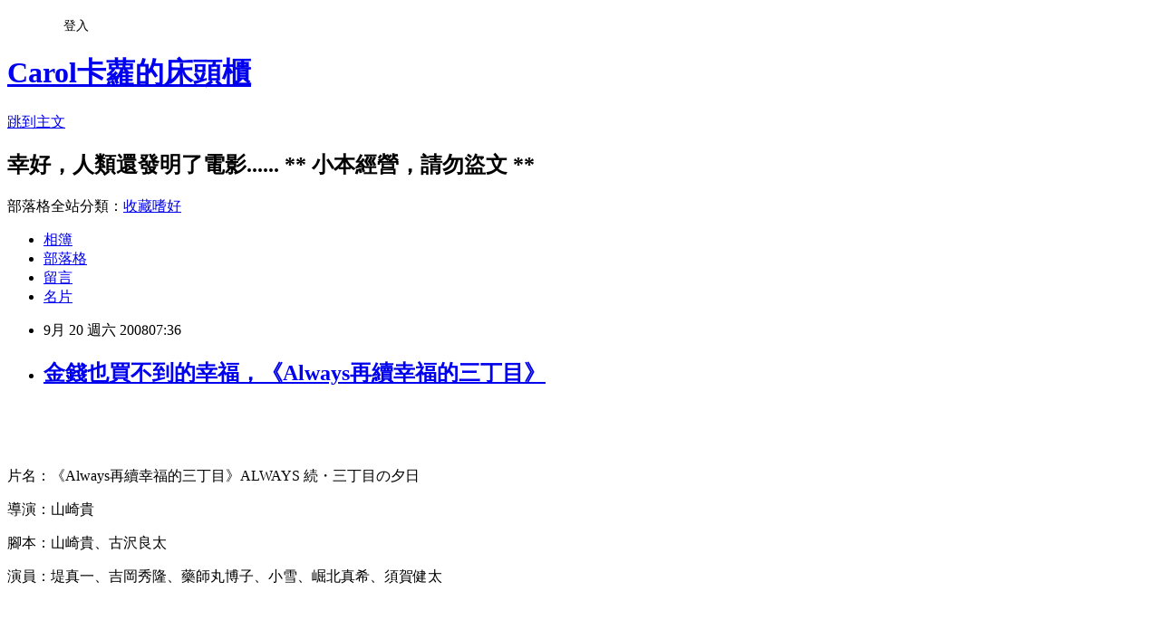

--- FILE ---
content_type: text/html; charset=utf-8
request_url: https://caroluso.pixnet.net/blog/posts/2021844687
body_size: 30412
content:
<!DOCTYPE html><html lang="zh-TW"><head><meta charSet="utf-8"/><meta name="viewport" content="width=device-width, initial-scale=1"/><link rel="stylesheet" href="https://static.1px.tw/blog-next/_next/static/chunks/b1e52b495cc0137c.css" data-precedence="next"/><link rel="stylesheet" href="/fix.css?v=202601190157" type="text/css" data-precedence="medium"/><link rel="stylesheet" href="https://s3.1px.tw/blog/theme/choc/iframe-popup.css?v=202601190157" type="text/css" data-precedence="medium"/><link rel="stylesheet" href="https://s3.1px.tw/blog/theme/choc/plugins.min.css?v=202601190157" type="text/css" data-precedence="medium"/><link rel="stylesheet" href="https://s3.1px.tw/blog/theme/choc/openid-comment.css?v=202601190157" type="text/css" data-precedence="medium"/><link rel="stylesheet" href="https://s3.1px.tw/blog/theme/choc/style.min.css?v=202601190157" type="text/css" data-precedence="medium"/><link rel="stylesheet" href="https://s3.1px.tw/blog/theme/choc/main.min.css?v=202601190157" type="text/css" data-precedence="medium"/><link rel="stylesheet" href="https://pimg.1px.tw/caroluso/assets/caroluso.css?v=202601190157" type="text/css" data-precedence="medium"/><link rel="stylesheet" href="https://s3.1px.tw/blog/theme/choc/author-info.css?v=202601190157" type="text/css" data-precedence="medium"/><link rel="stylesheet" href="https://s3.1px.tw/blog/theme/choc/idlePop.min.css?v=202601190157" type="text/css" data-precedence="medium"/><link rel="preload" as="script" fetchPriority="low" href="https://static.1px.tw/blog-next/_next/static/chunks/94688e2baa9fea03.js"/><script src="https://static.1px.tw/blog-next/_next/static/chunks/41eaa5427c45ebcc.js" async=""></script><script src="https://static.1px.tw/blog-next/_next/static/chunks/e2c6231760bc85bd.js" async=""></script><script src="https://static.1px.tw/blog-next/_next/static/chunks/94bde6376cf279be.js" async=""></script><script src="https://static.1px.tw/blog-next/_next/static/chunks/426b9d9d938a9eb4.js" async=""></script><script src="https://static.1px.tw/blog-next/_next/static/chunks/turbopack-5021d21b4b170dda.js" async=""></script><script src="https://static.1px.tw/blog-next/_next/static/chunks/ff1a16fafef87110.js" async=""></script><script src="https://static.1px.tw/blog-next/_next/static/chunks/e308b2b9ce476a3e.js" async=""></script><script src="https://static.1px.tw/blog-next/_next/static/chunks/2bf79572a40338b7.js" async=""></script><script src="https://static.1px.tw/blog-next/_next/static/chunks/d3c6eed28c1dd8e2.js" async=""></script><script src="https://static.1px.tw/blog-next/_next/static/chunks/d4d39cfc2a072218.js" async=""></script><script src="https://static.1px.tw/blog-next/_next/static/chunks/6a5d72c05b9cd4ba.js" async=""></script><script src="https://static.1px.tw/blog-next/_next/static/chunks/8af6103cf1375f47.js" async=""></script><script src="https://static.1px.tw/blog-next/_next/static/chunks/60d08651d643cedc.js" async=""></script><script src="https://static.1px.tw/blog-next/_next/static/chunks/0ae21416dac1fa83.js" async=""></script><script src="https://static.1px.tw/blog-next/_next/static/chunks/6d1100e43ad18157.js" async=""></script><script src="https://static.1px.tw/blog-next/_next/static/chunks/87eeaf7a3b9005e8.js" async=""></script><script src="https://static.1px.tw/blog-next/_next/static/chunks/ed01c75076819ebd.js" async=""></script><script src="https://static.1px.tw/blog-next/_next/static/chunks/a4df8fc19a9a82e6.js" async=""></script><title>金錢也買不到的幸福，《Always再續幸福的三丁目》</title><meta name="description" content="     片名：《Always再續幸福的三丁目》ALWAYS 続・三丁目の夕日 導演：山崎貴"/><meta name="author" content="Carol卡蘿的床頭櫃"/><meta name="google-adsense-platform-account" content="pub-2647689032095179"/><meta name="fb:app_id" content="101730233200171"/><link rel="canonical" href="https://caroluso.pixnet.net/blog/posts/2021844687"/><meta property="og:title" content="金錢也買不到的幸福，《Always再續幸福的三丁目》"/><meta property="og:description" content="     片名：《Always再續幸福的三丁目》ALWAYS 続・三丁目の夕日 導演：山崎貴"/><meta property="og:url" content="https://caroluso.pixnet.net/blog/posts/2021844687"/><meta property="og:image" content="https://pimg.1px.tw/caroluso/48d351357ef85.jpg"/><meta property="og:type" content="article"/><meta name="twitter:card" content="summary_large_image"/><meta name="twitter:title" content="金錢也買不到的幸福，《Always再續幸福的三丁目》"/><meta name="twitter:description" content="     片名：《Always再續幸福的三丁目》ALWAYS 続・三丁目の夕日 導演：山崎貴"/><meta name="twitter:image" content="https://pimg.1px.tw/caroluso/48d351357ef85.jpg"/><link rel="icon" href="/favicon.ico?favicon.a62c60e0.ico" sizes="32x32" type="image/x-icon"/><script src="https://static.1px.tw/blog-next/_next/static/chunks/a6dad97d9634a72d.js" noModule=""></script></head><body><!--$--><!--/$--><!--$?--><template id="B:0"></template><!--/$--><script>requestAnimationFrame(function(){$RT=performance.now()});</script><script src="https://static.1px.tw/blog-next/_next/static/chunks/94688e2baa9fea03.js" id="_R_" async=""></script><div hidden id="S:0"><script id="pixnet-vars">
        window.PIXNET = {
          post_id: "2021844687",
          name: "caroluso",
          user_id: 0,
          blog_id: "798318",
          display_ads: true,
          ad_options: {"chictrip":false}
        };
      </script><script type="text/javascript" src="https://code.jquery.com/jquery-latest.min.js"></script><script id="json-ld-article-script" type="application/ld+json">{"@context":"https:\u002F\u002Fschema.org","@type":"BlogPosting","isAccessibleForFree":true,"mainEntityOfPage":{"@type":"WebPage","@id":"https:\u002F\u002Fcaroluso.pixnet.net\u002Fblog\u002Fposts\u002F2021844687"},"headline":"金錢也買不到的幸福，《Always再續幸福的三丁目》","description":"\u003CIMG \"\" src=\"http:\u002F\u002Fpic.pimg.tw\u002Fcaroluso\u002F48d351357ef85.jpg\" border=0\u003E\u003Cbr \u002F\u003E   \u003Cspan style=\"FONT-SIZE: medium\"\u003E \u003C\u002Fspan\u003E \u003Cspan style=\"FONT-SIZE: medium\"\u003E\u003Cspan style=\"FONT-FAMILY: 新細明體; mso-ascii-font-family: 'Courier New'; mso-bidi-font-family: 'Courier New'; mso-hansi-font-family: 'Courier New'\"\u003E片名：《\u003C\u002Fspan\u003E\u003Cspan lang=\"EN-US\" style=\"FONT-FAMILY: 'Courier New'\"\u003EAlways\u003C\u002Fspan\u003E\u003Cspan style=\"FONT-FAMILY: 新細明體; mso-ascii-font-family: 'Courier New'; mso-bidi-font-family: 'Courier New'; mso-hansi-font-family: 'Courier New'\"\u003E再續幸福的三丁目》\u003C\u002Fspan\u003E\u003Cspan lang=\"EN-US\" style=\"FONT-FAMILY: 'Courier New'\"\u003EALWAYS \u003C\u002Fspan\u003E\u003Cspan style=\"FONT-FAMILY: 新細明體; mso-ascii-font-family: 'Courier New'; mso-bidi-font-family: 'Courier New'; mso-hansi-font-family: 'Courier New'\"\u003E続・三丁目の夕日\u003C\u002Fspan\u003E\u003Cspan lang=\"EN-US\" style=\"FONT-FAMILY: 'Courier New'\"\u003E\u003C\u002Fspan\u003E\u003C\u002Fspan\u003E \u003Cspan style=\"FONT-SIZE: medium\"\u003E\u003Cspan style=\"FONT-FAMILY: 新細明體; mso-ascii-font-family: 'Courier New'; mso-bidi-font-family: 'Courier New'; mso-hansi-font-family: 'Courier New'\"\u003E導演：山崎貴\u003C\u002Fspan\u003E\u003Cspan lang=\"EN-US\" style=\"FONT-FAMILY: 'Courier New'\"\u003E\u003C\u002Fspan\u003E\u003C\u002Fspan\u003E","articleBody":"\u003CP\u003E \u003CP\u003E&nbsp;\u003CIMG \"\" src=\"https:\u002F\u002Fpimg.1px.tw\u002Fcaroluso\u002F48d351357ef85.jpg\" border=0\u003E \u003C\u002FP\u003E \u003CP class=MsoNormal style=\"MARGIN: 0cm 0cm 0pt\"\u003E\u003CSPAN lang=EN-US style=\"FONT-FAMILY: 'Courier New'\"\u003E\u003CSPAN style=\"FONT-SIZE: medium\"\u003E&nbsp;\u003C\u002FSPAN\u003E\u003C\u002FSPAN\u003E\u003C\u002FP\u003E \u003CP class=MsoNormal style=\"MARGIN: 0cm 0cm 0pt\"\u003E\u003CSPAN style=\"FONT-SIZE: small\"\u003E\u003CSPAN style=\"FONT-SIZE: medium\"\u003E\u003CSPAN style=\"FONT-FAMILY: 新細明體; mso-ascii-font-family: 'Courier New'; mso-bidi-font-family: 'Courier New'; mso-hansi-font-family: 'Courier New'\"\u003E片名：《\u003C\u002FSPAN\u003E\u003CSPAN lang=EN-US style=\"FONT-FAMILY: 'Courier New'\"\u003EAlways\u003C\u002FSPAN\u003E\u003CSPAN style=\"FONT-FAMILY: 新細明體; mso-ascii-font-family: 'Courier New'; mso-bidi-font-family: 'Courier New'; mso-hansi-font-family: 'Courier New'\"\u003E再續幸福的三丁目》\u003C\u002FSPAN\u003E\u003CSPAN lang=EN-US style=\"FONT-FAMILY: 'Courier New'\"\u003EALWAYS \u003C\u002FSPAN\u003E\u003CSPAN style=\"FONT-FAMILY: 新細明體; mso-ascii-font-family: 'Courier New'; mso-bidi-font-family: 'Courier New'; mso-hansi-font-family: 'Courier New'\"\u003E続・三丁目の夕日\u003C\u002FSPAN\u003E\u003CSPAN lang=EN-US style=\"FONT-FAMILY: 'Courier New'\"\u003E\u003C\u002FSPAN\u003E\u003C\u002FSPAN\u003E\u003C\u002FSPAN\u003E\u003C\u002FP\u003E \u003CP class=MsoNormal style=\"MARGIN: 0cm 0cm 0pt\"\u003E\u003CSPAN style=\"FONT-SIZE: small\"\u003E\u003CSPAN style=\"FONT-SIZE: medium\"\u003E\u003CSPAN style=\"FONT-FAMILY: 新細明體; mso-ascii-font-family: 'Courier New'; mso-bidi-font-family: 'Courier New'; mso-hansi-font-family: 'Courier New'\"\u003E導演：山崎貴\u003C\u002FSPAN\u003E\u003CSPAN lang=EN-US style=\"FONT-FAMILY: 'Courier New'\"\u003E\u003C\u002FSPAN\u003E\u003C\u002FSPAN\u003E\u003C\u002FSPAN\u003E\u003C\u002FP\u003E \u003CP class=MsoNormal style=\"MARGIN: 0cm 0cm 0pt\"\u003E\u003CSPAN style=\"FONT-SIZE: small\"\u003E\u003CSPAN style=\"FONT-SIZE: medium\"\u003E\u003CSPAN style=\"FONT-FAMILY: 新細明體; mso-ascii-font-family: 'Courier New'; mso-bidi-font-family: 'Courier New'; mso-hansi-font-family: 'Courier New'\"\u003E腳本：山崎貴、古沢良太\u003C\u002FSPAN\u003E\u003CSPAN lang=EN-US style=\"FONT-FAMILY: 'Courier New'\"\u003E\u003C\u002FSPAN\u003E\u003C\u002FSPAN\u003E\u003C\u002FSPAN\u003E\u003C\u002FP\u003E \u003CP class=MsoNormal style=\"MARGIN: 0cm 0cm 0pt\"\u003E\u003CSPAN style=\"FONT-SIZE: small\"\u003E\u003CSPAN style=\"FONT-SIZE: medium\"\u003E\u003CSPAN style=\"FONT-FAMILY: 新細明體; mso-ascii-font-family: 'Courier New'; mso-bidi-font-family: 'Courier New'; mso-hansi-font-family: 'Courier New'\"\u003E演員：堤真一、吉岡秀隆、藥師丸博子、小雪、崛北真希、須賀健太\u003C\u002FSPAN\u003E\u003CSPAN style=\"FONT-FAMILY: 'Courier New'\"\u003E \u003CSPAN lang=EN-US\u003E\u003C\u002FSPAN\u003E\u003C\u002FSPAN\u003E\u003C\u002FSPAN\u003E\u003C\u002FSPAN\u003E\u003C\u002FP\u003E \u003CP class=MsoNormal style=\"MARGIN: 0cm 0cm 0pt\"\u003E\u003CSPAN lang=EN-US style=\"FONT-FAMILY: 'Courier New'\"\u003E\u003CSPAN style=\"FONT-SIZE: medium\"\u003E&nbsp;\u003C\u002FSPAN\u003E\u003C\u002FSPAN\u003E\u003C\u002FP\u003E \u003CP class=MsoNormal style=\"MARGIN: 0cm 0cm 0pt\"\u003E\u003CSPAN lang=EN-US style=\"FONT-FAMILY: 'Courier New'\"\u003E\u003CSPAN style=\"FONT-SIZE: medium\"\u003E&nbsp;\u003C\u002FSPAN\u003E\u003C\u002FSPAN\u003E\u003C\u002FP\u003E \u003CP class=MsoNormal style=\"MARGIN: 0cm 0cm 0pt\"\u003E\u003CSPAN style=\"FONT-SIZE: small\"\u003E\u003CSPAN style=\"FONT-SIZE: medium\"\u003E\u003CSPAN style=\"FONT-FAMILY: 新細明體; mso-ascii-font-family: 'Courier New'; mso-bidi-font-family: 'Courier New'; mso-hansi-font-family: 'Courier New'\"\u003E《再續幸福的三丁目》是療癒系電影，相信沒人有意見。\u003C\u002FSPAN\u003E\u003CSPAN style=\"FONT-FAMILY: 'Courier New'\"\u003E \u003CSPAN lang=EN-US\u003E\u003C\u002FSPAN\u003E\u003C\u002FSPAN\u003E\u003C\u002FSPAN\u003E\u003C\u002FSPAN\u003E\u003C\u002FP\u003E \u003CP class=MsoNormal style=\"MARGIN: 0cm 0cm 0pt\"\u003E\u003CSPAN lang=EN-US style=\"FONT-FAMILY: 'Courier New'\"\u003E\u003CSPAN style=\"FONT-SIZE: medium\"\u003E&nbsp;\u003C\u002FSPAN\u003E\u003C\u002FSPAN\u003E\u003C\u002FP\u003E \u003CP class=MsoNormal style=\"MARGIN: 0cm 0cm 0pt\"\u003E\u003CSPAN lang=EN-US style=\"FONT-FAMILY: 'Courier New'\"\u003E\u003CSPAN style=\"FONT-SIZE: medium\"\u003E\u003C!-- more --\u003E&nbsp;\u003C\u002FSPAN\u003E\u003C\u002FSPAN\u003E\u003C\u002FP\u003E \u003CP class=MsoNormal style=\"MARGIN: 0cm 0cm 0pt\"\u003E\u003CSPAN style=\"FONT-SIZE: small\"\u003E\u003CSPAN style=\"FONT-SIZE: medium\"\u003E\u003CSPAN style=\"FONT-FAMILY: 新細明體; mso-ascii-font-family: 'Courier New'; mso-bidi-font-family: 'Courier New'; mso-hansi-font-family: 'Courier New'\"\u003E原本因為工作生活健康人際等等引起的情緒煩悶，望著三丁目美麗夕陽，似乎都變得沒什麼大不了。\u003C\u002FSPAN\u003E\u003CSPAN style=\"FONT-FAMILY: 'Courier New'\"\u003E \u003C\u002FSPAN\u003E\u003CSPAN style=\"FONT-FAMILY: 新細明體; mso-ascii-font-family: 'Courier New'; mso-bidi-font-family: 'Courier New'; mso-hansi-font-family: 'Courier New'\"\u003E雖然這部電影擺明就是要演那些溫馨感人劇情，觀眾也完全了解故事接下來會怎麼走，而在如此掌控大局的情況下，觀眾仍是會跟著落淚／大笑是怎麼回事？\u003C\u002FSPAN\u003E\u003CSPAN style=\"FONT-FAMILY: 'Courier New'\"\u003E \u003CSPAN lang=EN-US\u003E\u003C\u002FSPAN\u003E\u003C\u002FSPAN\u003E\u003C\u002FSPAN\u003E\u003C\u002FSPAN\u003E\u003C\u002FP\u003E \u003CP class=MsoNormal style=\"MARGIN: 0cm 0cm 0pt\"\u003E\u003CSPAN lang=EN-US style=\"FONT-FAMILY: 'Courier New'\"\u003E\u003CSPAN style=\"FONT-SIZE: medium\"\u003E&nbsp;\u003C\u002FSPAN\u003E\u003C\u002FSPAN\u003E\u003C\u002FP\u003E \u003CP class=MsoNormal style=\"MARGIN: 0cm 0cm 0pt\"\u003E\u003CSPAN lang=EN-US style=\"FONT-FAMILY: 'Courier New'\"\u003E\u003CSPAN style=\"FONT-SIZE: medium\"\u003E&nbsp;\u003C\u002FSPAN\u003E\u003C\u002FSPAN\u003E\u003C\u002FP\u003E \u003CP class=MsoNormal style=\"MARGIN: 0cm 0cm 0pt\"\u003E\u003CSPAN style=\"FONT-SIZE: small\"\u003E\u003CSPAN style=\"FONT-SIZE: medium\"\u003E\u003CSPAN style=\"FONT-FAMILY: 新細明體; mso-ascii-font-family: 'Courier New'; mso-bidi-font-family: 'Courier New'; mso-hansi-font-family: 'Courier New'\"\u003E因為這部電影觸碰到人心深處的柔軟（英式中文，有懂就好），順便帶領大家回顧過往的美好。\u003C\u002FSPAN\u003E\u003CSPAN style=\"FONT-FAMILY: 'Courier New'\"\u003E \u003C\u002FSPAN\u003E\u003CSPAN style=\"FONT-FAMILY: 新細明體; mso-ascii-font-family: 'Courier New'; mso-bidi-font-family: 'Courier New'; mso-hansi-font-family: 'Courier New'\"\u003E曾經，人是這麼單純寡欲，得到一點小東西就能高興個好幾天，生活簡單便可滿足。\u003C\u002FSPAN\u003E\u003CSPAN lang=EN-US style=\"FONT-FAMILY: 'Courier New'\"\u003E\u003C\u002FSPAN\u003E\u003C\u002FSPAN\u003E\u003C\u002FSPAN\u003E\u003C\u002FP\u003E \u003CP class=MsoNormal style=\"MARGIN: 0cm 0cm 0pt\"\u003E\u003CSPAN lang=EN-US style=\"FONT-FAMILY: 'Courier New'\"\u003E\u003CSPAN style=\"FONT-SIZE: medium\"\u003E&nbsp;\u003C\u002FSPAN\u003E\u003C\u002FSPAN\u003E\u003C\u002FP\u003E \u003CP class=MsoNormal style=\"MARGIN: 0cm 0cm 0pt\"\u003E\u003CSPAN lang=EN-US style=\"FONT-FAMILY: 'Courier New'\"\u003E\u003CSPAN style=\"FONT-SIZE: medium\"\u003E&nbsp;\u003C\u002FSPAN\u003E\u003C\u002FSPAN\u003E\u003C\u002FP\u003E \u003CP class=MsoNormal style=\"MARGIN: 0cm 0cm 0pt\"\u003E\u003CSPAN style=\"FONT-SIZE: small\"\u003E\u003CSPAN style=\"FONT-SIZE: medium\"\u003E\u003CSPAN style=\"FONT-FAMILY: 新細明體; mso-ascii-font-family: 'Courier New'; mso-bidi-font-family: 'Courier New'; mso-hansi-font-family: 'Courier New'\"\u003E這部續篇電影中不斷提及這觀念：\u003C\u002FSPAN\u003E\u003CSPAN style=\"FONT-FAMILY: 'Courier New'\"\u003E \u003C\u002FSPAN\u003E\u003CSPAN style=\"FONT-FAMILY: 新細明體; mso-ascii-font-family: 'Courier New'; mso-bidi-font-family: 'Courier New'; mso-hansi-font-family: 'Courier New'\"\u003E金錢也買不到的幸福。\u003C\u002FSPAN\u003E\u003CSPAN style=\"FONT-FAMILY: 'Courier New'\"\u003E \u003C\u002FSPAN\u003E\u003CSPAN style=\"FONT-FAMILY: 新細明體; mso-ascii-font-family: 'Courier New'; mso-bidi-font-family: 'Courier New'; mso-hansi-font-family: 'Courier New'\"\u003E因為父親破產不得已只好寄住親戚家的美加，和同樣必須寄人籬下的六子，都是年紀輕輕就被迫與家人分離；鈴木社長不少戰友命喪沙場，他因為自己能擁有其他人無法經歷的家庭生活，相當過意不去：「我這樣幸福好嗎？」；住在對面的芥川、浩美與淳之介，原本毫不相干，最後卻因為相處而發展出比家人更親密的感情\u003C\u002FSPAN\u003E\u003CSPAN lang=EN-US style=\"FONT-FAMILY: 'Courier New'\"\u003E&hellip;\u003C\u002FSPAN\u003E\u003C\u002FSPAN\u003E\u003C\u002FSPAN\u003E\u003C\u002FP\u003E \u003CP class=MsoNormal style=\"MARGIN: 0cm 0cm 0pt\"\u003E\u003CSPAN lang=EN-US style=\"FONT-FAMILY: 'Courier New'\"\u003E\u003CSPAN style=\"FONT-SIZE: medium\"\u003E&nbsp;\u003C\u002FSPAN\u003E\u003C\u002FSPAN\u003E\u003C\u002FP\u003E \u003CP class=MsoNormal style=\"MARGIN: 0cm 0cm 0pt\"\u003E\u003CSPAN lang=EN-US style=\"FONT-FAMILY: 'Courier New'\"\u003E\u003CSPAN style=\"FONT-SIZE: medium\"\u003E&nbsp;\u003C\u002FSPAN\u003E\u003C\u002FSPAN\u003E\u003C\u002FP\u003E \u003CP class=MsoNormal style=\"MARGIN: 0cm 0cm 0pt\"\u003E\u003CSPAN style=\"FONT-SIZE: small\"\u003E\u003CSPAN style=\"FONT-SIZE: medium\"\u003E\u003CSPAN style=\"FONT-FAMILY: 新細明體; mso-ascii-font-family: 'Courier New'; mso-bidi-font-family: 'Courier New'; mso-hansi-font-family: 'Courier New'\"\u003E所謂金錢也買不到的幸福，就是指能夠和家人（或情同家族）共同相處，這是千金也無法換取的美好。\u003C\u002FSPAN\u003E\u003CSPAN style=\"FONT-FAMILY: 'Courier New'\"\u003E \u003C\u002FSPAN\u003E\u003CSPAN style=\"FONT-FAMILY: 新細明體; mso-ascii-font-family: 'Courier New'; mso-bidi-font-family: 'Courier New'; mso-hansi-font-family: 'Courier New'\"\u003E如同淳之介所說，因為三人一起觀賞，夕陽才能這麼美麗動人。\u003C\u002FSPAN\u003E\u003CSPAN lang=EN-US style=\"FONT-FAMILY: 'Courier New'\"\u003E\u003C\u002FSPAN\u003E\u003C\u002FSPAN\u003E\u003C\u002FSPAN\u003E\u003C\u002FP\u003E \u003CP class=MsoNormal style=\"MARGIN: 0cm 0cm 0pt\"\u003E\u003CSPAN lang=EN-US style=\"FONT-FAMILY: 'Courier New'\"\u003E\u003CSPAN style=\"FONT-SIZE: medium\"\u003E&nbsp;\u003C\u002FSPAN\u003E\u003C\u002FSPAN\u003E\u003C\u002FP\u003E \u003CP class=MsoNormal style=\"MARGIN: 0cm 0cm 0pt\"\u003E\u003CSPAN lang=EN-US style=\"FONT-FAMILY: 'Courier New'\"\u003E\u003CSPAN style=\"FONT-SIZE: medium\"\u003E&nbsp;\u003C\u002FSPAN\u003E\u003C\u002FSPAN\u003E\u003C\u002FP\u003E \u003CP class=MsoNormal style=\"MARGIN: 0cm 0cm 0pt\"\u003E\u003CSPAN style=\"FONT-SIZE: small\"\u003E\u003CSPAN style=\"FONT-SIZE: medium\"\u003E\u003CSPAN style=\"FONT-FAMILY: 新細明體; mso-ascii-font-family: 'Courier New'; mso-bidi-font-family: 'Courier New'; mso-hansi-font-family: 'Courier New'\"\u003E這類電影十年後再推出新作相信仍舊會賣座，時代越進步，人的心靈就越空虛，永遠需要溫暖人情充電打氣。\u003C\u002FSPAN\u003E\u003CSPAN lang=EN-US style=\"FONT-FAMILY: 'Courier New'\"\u003E\u003C\u002FSPAN\u003E\u003C\u002FSPAN\u003E\u003C\u002FSPAN\u003E\u003C\u002FP\u003E \u003CP class=MsoNormal style=\"MARGIN: 0cm 0cm 0pt\"\u003E\u003CSPAN lang=EN-US style=\"FONT-FAMILY: 'Courier New'\"\u003E\u003CSPAN style=\"FONT-SIZE: medium\"\u003E&nbsp;\u003C\u002FSPAN\u003E\u003C\u002FSPAN\u003E\u003C\u002FP\u003E \u003CP class=MsoNormal style=\"MARGIN: 0cm 0cm 0pt\"\u003E\u003CSPAN lang=EN-US style=\"FONT-FAMILY: 'Courier New'\"\u003E\u003CSPAN style=\"FONT-SIZE: medium\"\u003E&nbsp;\u003C\u002FSPAN\u003E\u003C\u002FSPAN\u003E\u003C\u002FP\u003E \u003CP class=MsoNormal style=\"MARGIN: 0cm 0cm 0pt\"\u003E\u003CSPAN style=\"FONT-SIZE: small\"\u003E\u003CSPAN style=\"FONT-SIZE: medium\"\u003E\u003CSPAN style=\"FONT-FAMILY: 新細明體; mso-ascii-font-family: 'Courier New'; mso-bidi-font-family: 'Courier New'; mso-hansi-font-family: 'Courier New'\"\u003E最後不得不讚美一下劇組，能夠準備道具完善到此等程度，鈴木家那台脫水機真是太神奇了。\u003C\u002FSPAN\u003E\u003CSPAN lang=EN-US style=\"FONT-FAMILY: 'Courier New'\"\u003E\u003C\u002FSPAN\u003E\u003C\u002FSPAN\u003E\u003C\u002FSPAN\u003E\u003C\u002FP\u003E \u003CP class=MsoNormal style=\"MARGIN: 0cm 0cm 0pt\"\u003E\u003CSPAN lang=EN-US style=\"FONT-FAMILY: 'Courier New'\"\u003E\u003CSPAN style=\"FONT-SIZE: medium\"\u003E&nbsp;\u003C\u002FSPAN\u003E\u003C\u002FSPAN\u003E\u003C\u002FP\u003E \u003CP class=MsoNormal style=\"MARGIN: 0cm 0cm 0pt\"\u003E\u003CSPAN lang=EN-US style=\"FONT-FAMILY: 'Courier New'\"\u003E\u003CSPAN style=\"FONT-SIZE: medium\"\u003E&nbsp;\u003C\u002FSPAN\u003E\u003C\u002FSPAN\u003E\u003C\u002FP\u003E \u003CP class=MsoNormal style=\"MARGIN: 0cm 0cm 0pt\"\u003E\u003CSPAN lang=EN-US style=\"FONT-FAMILY: 'Courier New'\"\u003E\u003CSPAN style=\"FONT-SIZE: medium\"\u003E&nbsp;\u003C\u002FSPAN\u003E\u003C\u002FSPAN\u003E\u003C\u002FP\u003E \u003CP class=MsoNormal style=\"MARGIN: 0cm 0cm 0pt\"\u003E\u003CSPAN lang=EN-US style=\"FONT-FAMILY: 'Courier New'\"\u003E\u003CSPAN style=\"FONT-SIZE: medium\"\u003E&nbsp;\u003C\u002FSPAN\u003E\u003C\u002FSPAN\u003E\u003C\u002FP\u003E \u003CP class=MsoNormal style=\"MARGIN: 0cm 0cm 0pt\"\u003E\u003CSPAN style=\"FONT-SIZE: small\"\u003E\u003CSPAN style=\"FONT-SIZE: medium\"\u003E\u003CSPAN lang=EN-US style=\"FONT-FAMILY: 'Courier New'\"\u003E* \u003C\u002FSPAN\u003E\u003CSPAN style=\"FONT-FAMILY: 新細明體; mso-ascii-font-family: 'Courier New'; mso-bidi-font-family: 'Courier New'; mso-hansi-font-family: 'Courier New'\"\u003E開場是向\u003C\u002FSPAN\u003E\u003CSPAN lang=EN-US style=\"FONT-FAMILY: 'Courier New'\"\u003EXXX\u003C\u002FSPAN\u003E\u003CSPAN style=\"FONT-FAMILY: 新細明體; mso-ascii-font-family: 'Courier New'; mso-bidi-font-family: 'Courier New'; mso-hansi-font-family: 'Courier New'\"\u003E致敬吧，連東京鐵塔都遭殃，笑翻～～\u003C\u002FSPAN\u003E\u003CSPAN lang=EN-US style=\"FONT-FAMILY: 'Courier New'\"\u003E\u003C\u002FSPAN\u003E\u003C\u002FSPAN\u003E\u003C\u002FSPAN\u003E\u003C\u002FP\u003E \u003CP class=MsoNormal style=\"MARGIN: 0cm 0cm 0pt\"\u003E\u003CSPAN lang=EN-US style=\"FONT-FAMILY: 'Courier New'\"\u003E\u003CSPAN style=\"FONT-SIZE: medium\"\u003E&nbsp;\u003C\u002FSPAN\u003E\u003C\u002FSPAN\u003E\u003C\u002FP\u003E \u003CP class=MsoNormal style=\"MARGIN: 0cm 0cm 0pt\"\u003E\u003CSPAN style=\"FONT-SIZE: small\"\u003E\u003CSPAN style=\"FONT-SIZE: medium\"\u003E\u003CSPAN lang=EN-US style=\"FONT-FAMILY: 'Courier New'\"\u003E* \u003C\u002FSPAN\u003E\u003CSPAN style=\"FONT-FAMILY: 新細明體; mso-ascii-font-family: 'Courier New'; mso-bidi-font-family: 'Courier New'; mso-hansi-font-family: 'Courier New'\"\u003E三越百貨的購物袋倒是沒什麼變化\u003C\u002FSPAN\u003E\u003CSPAN lang=EN-US style=\"FONT-FAMILY: 'Courier New'\"\u003E\u003C\u002FSPAN\u003E\u003C\u002FSPAN\u003E\u003C\u002FSPAN\u003E\u003C\u002FP\u003E \u003CP class=MsoNormal style=\"MARGIN: 0cm 0cm 0pt\"\u003E\u003CSPAN lang=EN-US style=\"FONT-FAMILY: 'Courier New'\"\u003E\u003CSPAN style=\"FONT-SIZE: medium\"\u003E&nbsp;\u003C\u002FSPAN\u003E\u003C\u002FSPAN\u003E\u003C\u002FP\u003E","image":["https:\u002F\u002Fpimg.1px.tw\u002Fcaroluso\u002F48d351357ef85.jpg"],"author":{"@type":"Person","name":"Carol卡蘿的床頭櫃","url":"https:\u002F\u002Fwww.pixnet.net\u002Fpcard\u002Fcaroluso"},"publisher":{"@type":"Organization","name":"Carol卡蘿的床頭櫃","logo":{"@type":"ImageObject","url":"https:\u002F\u002Fs3.1px.tw\u002Fblog\u002Fcommon\u002Favatar\u002Fblog_cover_light.jpg"}},"datePublished":"2008-09-19T23:36:48.000Z","dateModified":"","keywords":[],"articleSection":"東洋蝦仙貝戲院"}</script><template id="P:1"></template><template id="P:2"></template><template id="P:3"></template><section aria-label="Notifications alt+T" tabindex="-1" aria-live="polite" aria-relevant="additions text" aria-atomic="false"></section></div><script>(self.__next_f=self.__next_f||[]).push([0])</script><script>self.__next_f.push([1,"1:\"$Sreact.fragment\"\n3:I[39756,[\"https://static.1px.tw/blog-next/_next/static/chunks/ff1a16fafef87110.js\",\"https://static.1px.tw/blog-next/_next/static/chunks/e308b2b9ce476a3e.js\"],\"default\"]\n4:I[53536,[\"https://static.1px.tw/blog-next/_next/static/chunks/ff1a16fafef87110.js\",\"https://static.1px.tw/blog-next/_next/static/chunks/e308b2b9ce476a3e.js\"],\"default\"]\n6:I[97367,[\"https://static.1px.tw/blog-next/_next/static/chunks/ff1a16fafef87110.js\",\"https://static.1px.tw/blog-next/_next/static/chunks/e308b2b9ce476a3e.js\"],\"OutletBoundary\"]\n8:I[97367,[\"https://static.1px.tw/blog-next/_next/static/chunks/ff1a16fafef87110.js\",\"https://static.1px.tw/blog-next/_next/static/chunks/e308b2b9ce476a3e.js\"],\"ViewportBoundary\"]\na:I[97367,[\"https://static.1px.tw/blog-next/_next/static/chunks/ff1a16fafef87110.js\",\"https://static.1px.tw/blog-next/_next/static/chunks/e308b2b9ce476a3e.js\"],\"MetadataBoundary\"]\nc:I[63491,[\"https://static.1px.tw/blog-next/_next/static/chunks/2bf79572a40338b7.js\",\"https://static.1px.tw/blog-next/_next/static/chunks/d3c6eed28c1dd8e2.js\"],\"default\"]\n:HL[\"https://static.1px.tw/blog-next/_next/static/chunks/b1e52b495cc0137c.css\",\"style\"]\n"])</script><script>self.__next_f.push([1,"0:{\"P\":null,\"b\":\"jLMCWaFgMfR_swzrVDvgI\",\"c\":[\"\",\"blog\",\"posts\",\"2021844687\"],\"q\":\"\",\"i\":false,\"f\":[[[\"\",{\"children\":[\"blog\",{\"children\":[\"posts\",{\"children\":[[\"id\",\"2021844687\",\"d\"],{\"children\":[\"__PAGE__\",{}]}]}]}]},\"$undefined\",\"$undefined\",true],[[\"$\",\"$1\",\"c\",{\"children\":[[[\"$\",\"script\",\"script-0\",{\"src\":\"https://static.1px.tw/blog-next/_next/static/chunks/d4d39cfc2a072218.js\",\"async\":true,\"nonce\":\"$undefined\"}],[\"$\",\"script\",\"script-1\",{\"src\":\"https://static.1px.tw/blog-next/_next/static/chunks/6a5d72c05b9cd4ba.js\",\"async\":true,\"nonce\":\"$undefined\"}],[\"$\",\"script\",\"script-2\",{\"src\":\"https://static.1px.tw/blog-next/_next/static/chunks/8af6103cf1375f47.js\",\"async\":true,\"nonce\":\"$undefined\"}]],\"$L2\"]}],{\"children\":[[\"$\",\"$1\",\"c\",{\"children\":[null,[\"$\",\"$L3\",null,{\"parallelRouterKey\":\"children\",\"error\":\"$undefined\",\"errorStyles\":\"$undefined\",\"errorScripts\":\"$undefined\",\"template\":[\"$\",\"$L4\",null,{}],\"templateStyles\":\"$undefined\",\"templateScripts\":\"$undefined\",\"notFound\":\"$undefined\",\"forbidden\":\"$undefined\",\"unauthorized\":\"$undefined\"}]]}],{\"children\":[[\"$\",\"$1\",\"c\",{\"children\":[null,[\"$\",\"$L3\",null,{\"parallelRouterKey\":\"children\",\"error\":\"$undefined\",\"errorStyles\":\"$undefined\",\"errorScripts\":\"$undefined\",\"template\":[\"$\",\"$L4\",null,{}],\"templateStyles\":\"$undefined\",\"templateScripts\":\"$undefined\",\"notFound\":\"$undefined\",\"forbidden\":\"$undefined\",\"unauthorized\":\"$undefined\"}]]}],{\"children\":[[\"$\",\"$1\",\"c\",{\"children\":[null,[\"$\",\"$L3\",null,{\"parallelRouterKey\":\"children\",\"error\":\"$undefined\",\"errorStyles\":\"$undefined\",\"errorScripts\":\"$undefined\",\"template\":[\"$\",\"$L4\",null,{}],\"templateStyles\":\"$undefined\",\"templateScripts\":\"$undefined\",\"notFound\":\"$undefined\",\"forbidden\":\"$undefined\",\"unauthorized\":\"$undefined\"}]]}],{\"children\":[[\"$\",\"$1\",\"c\",{\"children\":[\"$L5\",[[\"$\",\"link\",\"0\",{\"rel\":\"stylesheet\",\"href\":\"https://static.1px.tw/blog-next/_next/static/chunks/b1e52b495cc0137c.css\",\"precedence\":\"next\",\"crossOrigin\":\"$undefined\",\"nonce\":\"$undefined\"}],[\"$\",\"script\",\"script-0\",{\"src\":\"https://static.1px.tw/blog-next/_next/static/chunks/0ae21416dac1fa83.js\",\"async\":true,\"nonce\":\"$undefined\"}],[\"$\",\"script\",\"script-1\",{\"src\":\"https://static.1px.tw/blog-next/_next/static/chunks/6d1100e43ad18157.js\",\"async\":true,\"nonce\":\"$undefined\"}],[\"$\",\"script\",\"script-2\",{\"src\":\"https://static.1px.tw/blog-next/_next/static/chunks/87eeaf7a3b9005e8.js\",\"async\":true,\"nonce\":\"$undefined\"}],[\"$\",\"script\",\"script-3\",{\"src\":\"https://static.1px.tw/blog-next/_next/static/chunks/ed01c75076819ebd.js\",\"async\":true,\"nonce\":\"$undefined\"}],[\"$\",\"script\",\"script-4\",{\"src\":\"https://static.1px.tw/blog-next/_next/static/chunks/a4df8fc19a9a82e6.js\",\"async\":true,\"nonce\":\"$undefined\"}]],[\"$\",\"$L6\",null,{\"children\":\"$@7\"}]]}],{},null,false,false]},null,false,false]},null,false,false]},null,false,false]},null,false,false],[\"$\",\"$1\",\"h\",{\"children\":[null,[\"$\",\"$L8\",null,{\"children\":\"$@9\"}],[\"$\",\"$La\",null,{\"children\":\"$@b\"}],null]}],false]],\"m\":\"$undefined\",\"G\":[\"$c\",[]],\"S\":false}\n"])</script><script>self.__next_f.push([1,"9:[[\"$\",\"meta\",\"0\",{\"charSet\":\"utf-8\"}],[\"$\",\"meta\",\"1\",{\"name\":\"viewport\",\"content\":\"width=device-width, initial-scale=1\"}]]\n"])</script><script>self.__next_f.push([1,"d:I[79520,[\"https://static.1px.tw/blog-next/_next/static/chunks/d4d39cfc2a072218.js\",\"https://static.1px.tw/blog-next/_next/static/chunks/6a5d72c05b9cd4ba.js\",\"https://static.1px.tw/blog-next/_next/static/chunks/8af6103cf1375f47.js\"],\"\"]\n10:I[2352,[\"https://static.1px.tw/blog-next/_next/static/chunks/d4d39cfc2a072218.js\",\"https://static.1px.tw/blog-next/_next/static/chunks/6a5d72c05b9cd4ba.js\",\"https://static.1px.tw/blog-next/_next/static/chunks/8af6103cf1375f47.js\"],\"AdultWarningModal\"]\n11:I[69182,[\"https://static.1px.tw/blog-next/_next/static/chunks/d4d39cfc2a072218.js\",\"https://static.1px.tw/blog-next/_next/static/chunks/6a5d72c05b9cd4ba.js\",\"https://static.1px.tw/blog-next/_next/static/chunks/8af6103cf1375f47.js\"],\"HydrationComplete\"]\n12:I[12985,[\"https://static.1px.tw/blog-next/_next/static/chunks/d4d39cfc2a072218.js\",\"https://static.1px.tw/blog-next/_next/static/chunks/6a5d72c05b9cd4ba.js\",\"https://static.1px.tw/blog-next/_next/static/chunks/8af6103cf1375f47.js\"],\"NuqsAdapter\"]\n13:I[82782,[\"https://static.1px.tw/blog-next/_next/static/chunks/d4d39cfc2a072218.js\",\"https://static.1px.tw/blog-next/_next/static/chunks/6a5d72c05b9cd4ba.js\",\"https://static.1px.tw/blog-next/_next/static/chunks/8af6103cf1375f47.js\"],\"RefineContext\"]\n14:I[29306,[\"https://static.1px.tw/blog-next/_next/static/chunks/d4d39cfc2a072218.js\",\"https://static.1px.tw/blog-next/_next/static/chunks/6a5d72c05b9cd4ba.js\",\"https://static.1px.tw/blog-next/_next/static/chunks/8af6103cf1375f47.js\",\"https://static.1px.tw/blog-next/_next/static/chunks/60d08651d643cedc.js\",\"https://static.1px.tw/blog-next/_next/static/chunks/d3c6eed28c1dd8e2.js\"],\"default\"]\n2:[\"$\",\"html\",null,{\"lang\":\"zh-TW\",\"children\":[[\"$\",\"$Ld\",null,{\"id\":\"google-tag-manager\",\"strategy\":\"afterInteractive\",\"children\":\"\\n(function(w,d,s,l,i){w[l]=w[l]||[];w[l].push({'gtm.start':\\nnew Date().getTime(),event:'gtm.js'});var f=d.getElementsByTagName(s)[0],\\nj=d.createElement(s),dl=l!='dataLayer'?'\u0026l='+l:'';j.async=true;j.src=\\n'https://www.googletagmanager.com/gtm.js?id='+i+dl;f.parentNode.insertBefore(j,f);\\n})(window,document,'script','dataLayer','GTM-TRLQMPKX');\\n  \"}],\"$Le\",\"$Lf\",[\"$\",\"body\",null,{\"children\":[[\"$\",\"$L10\",null,{\"display\":false}],[\"$\",\"$L11\",null,{}],[\"$\",\"$L12\",null,{\"children\":[\"$\",\"$L13\",null,{\"children\":[\"$\",\"$L3\",null,{\"parallelRouterKey\":\"children\",\"error\":\"$undefined\",\"errorStyles\":\"$undefined\",\"errorScripts\":\"$undefined\",\"template\":[\"$\",\"$L4\",null,{}],\"templateStyles\":\"$undefined\",\"templateScripts\":\"$undefined\",\"notFound\":[[\"$\",\"$L14\",null,{}],[]],\"forbidden\":\"$undefined\",\"unauthorized\":\"$undefined\"}]}]}]]}]]}]\n"])</script><script>self.__next_f.push([1,"e:null\nf:null\n"])</script><script>self.__next_f.push([1,"16:I[27201,[\"https://static.1px.tw/blog-next/_next/static/chunks/ff1a16fafef87110.js\",\"https://static.1px.tw/blog-next/_next/static/chunks/e308b2b9ce476a3e.js\"],\"IconMark\"]\n5:[[\"$\",\"script\",null,{\"id\":\"pixnet-vars\",\"children\":\"\\n        window.PIXNET = {\\n          post_id: \\\"2021844687\\\",\\n          name: \\\"caroluso\\\",\\n          user_id: 0,\\n          blog_id: \\\"798318\\\",\\n          display_ads: true,\\n          ad_options: {\\\"chictrip\\\":false}\\n        };\\n      \"}],\"$L15\"]\n"])</script><script>self.__next_f.push([1,"b:[[\"$\",\"title\",\"0\",{\"children\":\"金錢也買不到的幸福，《Always再續幸福的三丁目》\"}],[\"$\",\"meta\",\"1\",{\"name\":\"description\",\"content\":\"     片名：《Always再續幸福的三丁目》ALWAYS 続・三丁目の夕日 導演：山崎貴\"}],[\"$\",\"meta\",\"2\",{\"name\":\"author\",\"content\":\"Carol卡蘿的床頭櫃\"}],[\"$\",\"meta\",\"3\",{\"name\":\"google-adsense-platform-account\",\"content\":\"pub-2647689032095179\"}],[\"$\",\"meta\",\"4\",{\"name\":\"fb:app_id\",\"content\":\"101730233200171\"}],[\"$\",\"link\",\"5\",{\"rel\":\"canonical\",\"href\":\"https://caroluso.pixnet.net/blog/posts/2021844687\"}],[\"$\",\"meta\",\"6\",{\"property\":\"og:title\",\"content\":\"金錢也買不到的幸福，《Always再續幸福的三丁目》\"}],[\"$\",\"meta\",\"7\",{\"property\":\"og:description\",\"content\":\"     片名：《Always再續幸福的三丁目》ALWAYS 続・三丁目の夕日 導演：山崎貴\"}],[\"$\",\"meta\",\"8\",{\"property\":\"og:url\",\"content\":\"https://caroluso.pixnet.net/blog/posts/2021844687\"}],[\"$\",\"meta\",\"9\",{\"property\":\"og:image\",\"content\":\"https://pimg.1px.tw/caroluso/48d351357ef85.jpg\"}],[\"$\",\"meta\",\"10\",{\"property\":\"og:type\",\"content\":\"article\"}],[\"$\",\"meta\",\"11\",{\"name\":\"twitter:card\",\"content\":\"summary_large_image\"}],[\"$\",\"meta\",\"12\",{\"name\":\"twitter:title\",\"content\":\"金錢也買不到的幸福，《Always再續幸福的三丁目》\"}],[\"$\",\"meta\",\"13\",{\"name\":\"twitter:description\",\"content\":\"     片名：《Always再續幸福的三丁目》ALWAYS 続・三丁目の夕日 導演：山崎貴\"}],[\"$\",\"meta\",\"14\",{\"name\":\"twitter:image\",\"content\":\"https://pimg.1px.tw/caroluso/48d351357ef85.jpg\"}],[\"$\",\"link\",\"15\",{\"rel\":\"icon\",\"href\":\"/favicon.ico?favicon.a62c60e0.ico\",\"sizes\":\"32x32\",\"type\":\"image/x-icon\"}],[\"$\",\"$L16\",\"16\",{}]]\n"])</script><script>self.__next_f.push([1,"7:null\n"])</script><script>self.__next_f.push([1,":HL[\"/fix.css?v=202601190157\",\"style\",{\"type\":\"text/css\"}]\n:HL[\"https://s3.1px.tw/blog/theme/choc/iframe-popup.css?v=202601190157\",\"style\",{\"type\":\"text/css\"}]\n:HL[\"https://s3.1px.tw/blog/theme/choc/plugins.min.css?v=202601190157\",\"style\",{\"type\":\"text/css\"}]\n:HL[\"https://s3.1px.tw/blog/theme/choc/openid-comment.css?v=202601190157\",\"style\",{\"type\":\"text/css\"}]\n:HL[\"https://s3.1px.tw/blog/theme/choc/style.min.css?v=202601190157\",\"style\",{\"type\":\"text/css\"}]\n:HL[\"https://s3.1px.tw/blog/theme/choc/main.min.css?v=202601190157\",\"style\",{\"type\":\"text/css\"}]\n:HL[\"https://pimg.1px.tw/caroluso/assets/caroluso.css?v=202601190157\",\"style\",{\"type\":\"text/css\"}]\n:HL[\"https://s3.1px.tw/blog/theme/choc/author-info.css?v=202601190157\",\"style\",{\"type\":\"text/css\"}]\n:HL[\"https://s3.1px.tw/blog/theme/choc/idlePop.min.css?v=202601190157\",\"style\",{\"type\":\"text/css\"}]\n17:T4728,"])</script><script>self.__next_f.push([1,"{\"@context\":\"https:\\u002F\\u002Fschema.org\",\"@type\":\"BlogPosting\",\"isAccessibleForFree\":true,\"mainEntityOfPage\":{\"@type\":\"WebPage\",\"@id\":\"https:\\u002F\\u002Fcaroluso.pixnet.net\\u002Fblog\\u002Fposts\\u002F2021844687\"},\"headline\":\"金錢也買不到的幸福，《Always再續幸福的三丁目》\",\"description\":\"\\u003CIMG \\\"\\\" src=\\\"http:\\u002F\\u002Fpic.pimg.tw\\u002Fcaroluso\\u002F48d351357ef85.jpg\\\" border=0\\u003E\\u003Cbr \\u002F\\u003E   \\u003Cspan style=\\\"FONT-SIZE: medium\\\"\\u003E \\u003C\\u002Fspan\\u003E \\u003Cspan style=\\\"FONT-SIZE: medium\\\"\\u003E\\u003Cspan style=\\\"FONT-FAMILY: 新細明體; mso-ascii-font-family: 'Courier New'; mso-bidi-font-family: 'Courier New'; mso-hansi-font-family: 'Courier New'\\\"\\u003E片名：《\\u003C\\u002Fspan\\u003E\\u003Cspan lang=\\\"EN-US\\\" style=\\\"FONT-FAMILY: 'Courier New'\\\"\\u003EAlways\\u003C\\u002Fspan\\u003E\\u003Cspan style=\\\"FONT-FAMILY: 新細明體; mso-ascii-font-family: 'Courier New'; mso-bidi-font-family: 'Courier New'; mso-hansi-font-family: 'Courier New'\\\"\\u003E再續幸福的三丁目》\\u003C\\u002Fspan\\u003E\\u003Cspan lang=\\\"EN-US\\\" style=\\\"FONT-FAMILY: 'Courier New'\\\"\\u003EALWAYS \\u003C\\u002Fspan\\u003E\\u003Cspan style=\\\"FONT-FAMILY: 新細明體; mso-ascii-font-family: 'Courier New'; mso-bidi-font-family: 'Courier New'; mso-hansi-font-family: 'Courier New'\\\"\\u003E続・三丁目の夕日\\u003C\\u002Fspan\\u003E\\u003Cspan lang=\\\"EN-US\\\" style=\\\"FONT-FAMILY: 'Courier New'\\\"\\u003E\\u003C\\u002Fspan\\u003E\\u003C\\u002Fspan\\u003E \\u003Cspan style=\\\"FONT-SIZE: medium\\\"\\u003E\\u003Cspan style=\\\"FONT-FAMILY: 新細明體; mso-ascii-font-family: 'Courier New'; mso-bidi-font-family: 'Courier New'; mso-hansi-font-family: 'Courier New'\\\"\\u003E導演：山崎貴\\u003C\\u002Fspan\\u003E\\u003Cspan lang=\\\"EN-US\\\" style=\\\"FONT-FAMILY: 'Courier New'\\\"\\u003E\\u003C\\u002Fspan\\u003E\\u003C\\u002Fspan\\u003E\",\"articleBody\":\"\\u003CP\\u003E \\u003CP\\u003E\u0026nbsp;\\u003CIMG \\\"\\\" src=\\\"https:\\u002F\\u002Fpimg.1px.tw\\u002Fcaroluso\\u002F48d351357ef85.jpg\\\" border=0\\u003E \\u003C\\u002FP\\u003E \\u003CP class=MsoNormal style=\\\"MARGIN: 0cm 0cm 0pt\\\"\\u003E\\u003CSPAN lang=EN-US style=\\\"FONT-FAMILY: 'Courier New'\\\"\\u003E\\u003CSPAN style=\\\"FONT-SIZE: medium\\\"\\u003E\u0026nbsp;\\u003C\\u002FSPAN\\u003E\\u003C\\u002FSPAN\\u003E\\u003C\\u002FP\\u003E \\u003CP class=MsoNormal style=\\\"MARGIN: 0cm 0cm 0pt\\\"\\u003E\\u003CSPAN style=\\\"FONT-SIZE: small\\\"\\u003E\\u003CSPAN style=\\\"FONT-SIZE: medium\\\"\\u003E\\u003CSPAN style=\\\"FONT-FAMILY: 新細明體; mso-ascii-font-family: 'Courier New'; mso-bidi-font-family: 'Courier New'; mso-hansi-font-family: 'Courier New'\\\"\\u003E片名：《\\u003C\\u002FSPAN\\u003E\\u003CSPAN lang=EN-US style=\\\"FONT-FAMILY: 'Courier New'\\\"\\u003EAlways\\u003C\\u002FSPAN\\u003E\\u003CSPAN style=\\\"FONT-FAMILY: 新細明體; mso-ascii-font-family: 'Courier New'; mso-bidi-font-family: 'Courier New'; mso-hansi-font-family: 'Courier New'\\\"\\u003E再續幸福的三丁目》\\u003C\\u002FSPAN\\u003E\\u003CSPAN lang=EN-US style=\\\"FONT-FAMILY: 'Courier New'\\\"\\u003EALWAYS \\u003C\\u002FSPAN\\u003E\\u003CSPAN style=\\\"FONT-FAMILY: 新細明體; mso-ascii-font-family: 'Courier New'; mso-bidi-font-family: 'Courier New'; mso-hansi-font-family: 'Courier New'\\\"\\u003E続・三丁目の夕日\\u003C\\u002FSPAN\\u003E\\u003CSPAN lang=EN-US style=\\\"FONT-FAMILY: 'Courier New'\\\"\\u003E\\u003C\\u002FSPAN\\u003E\\u003C\\u002FSPAN\\u003E\\u003C\\u002FSPAN\\u003E\\u003C\\u002FP\\u003E \\u003CP class=MsoNormal style=\\\"MARGIN: 0cm 0cm 0pt\\\"\\u003E\\u003CSPAN style=\\\"FONT-SIZE: small\\\"\\u003E\\u003CSPAN style=\\\"FONT-SIZE: medium\\\"\\u003E\\u003CSPAN style=\\\"FONT-FAMILY: 新細明體; mso-ascii-font-family: 'Courier New'; mso-bidi-font-family: 'Courier New'; mso-hansi-font-family: 'Courier New'\\\"\\u003E導演：山崎貴\\u003C\\u002FSPAN\\u003E\\u003CSPAN lang=EN-US style=\\\"FONT-FAMILY: 'Courier New'\\\"\\u003E\\u003C\\u002FSPAN\\u003E\\u003C\\u002FSPAN\\u003E\\u003C\\u002FSPAN\\u003E\\u003C\\u002FP\\u003E \\u003CP class=MsoNormal style=\\\"MARGIN: 0cm 0cm 0pt\\\"\\u003E\\u003CSPAN style=\\\"FONT-SIZE: small\\\"\\u003E\\u003CSPAN style=\\\"FONT-SIZE: medium\\\"\\u003E\\u003CSPAN style=\\\"FONT-FAMILY: 新細明體; mso-ascii-font-family: 'Courier New'; mso-bidi-font-family: 'Courier New'; mso-hansi-font-family: 'Courier New'\\\"\\u003E腳本：山崎貴、古沢良太\\u003C\\u002FSPAN\\u003E\\u003CSPAN lang=EN-US style=\\\"FONT-FAMILY: 'Courier New'\\\"\\u003E\\u003C\\u002FSPAN\\u003E\\u003C\\u002FSPAN\\u003E\\u003C\\u002FSPAN\\u003E\\u003C\\u002FP\\u003E \\u003CP class=MsoNormal style=\\\"MARGIN: 0cm 0cm 0pt\\\"\\u003E\\u003CSPAN style=\\\"FONT-SIZE: small\\\"\\u003E\\u003CSPAN style=\\\"FONT-SIZE: medium\\\"\\u003E\\u003CSPAN style=\\\"FONT-FAMILY: 新細明體; mso-ascii-font-family: 'Courier New'; mso-bidi-font-family: 'Courier New'; mso-hansi-font-family: 'Courier New'\\\"\\u003E演員：堤真一、吉岡秀隆、藥師丸博子、小雪、崛北真希、須賀健太\\u003C\\u002FSPAN\\u003E\\u003CSPAN style=\\\"FONT-FAMILY: 'Courier New'\\\"\\u003E \\u003CSPAN lang=EN-US\\u003E\\u003C\\u002FSPAN\\u003E\\u003C\\u002FSPAN\\u003E\\u003C\\u002FSPAN\\u003E\\u003C\\u002FSPAN\\u003E\\u003C\\u002FP\\u003E \\u003CP class=MsoNormal style=\\\"MARGIN: 0cm 0cm 0pt\\\"\\u003E\\u003CSPAN lang=EN-US style=\\\"FONT-FAMILY: 'Courier New'\\\"\\u003E\\u003CSPAN style=\\\"FONT-SIZE: medium\\\"\\u003E\u0026nbsp;\\u003C\\u002FSPAN\\u003E\\u003C\\u002FSPAN\\u003E\\u003C\\u002FP\\u003E \\u003CP class=MsoNormal style=\\\"MARGIN: 0cm 0cm 0pt\\\"\\u003E\\u003CSPAN lang=EN-US style=\\\"FONT-FAMILY: 'Courier New'\\\"\\u003E\\u003CSPAN style=\\\"FONT-SIZE: medium\\\"\\u003E\u0026nbsp;\\u003C\\u002FSPAN\\u003E\\u003C\\u002FSPAN\\u003E\\u003C\\u002FP\\u003E \\u003CP class=MsoNormal style=\\\"MARGIN: 0cm 0cm 0pt\\\"\\u003E\\u003CSPAN style=\\\"FONT-SIZE: small\\\"\\u003E\\u003CSPAN style=\\\"FONT-SIZE: medium\\\"\\u003E\\u003CSPAN style=\\\"FONT-FAMILY: 新細明體; mso-ascii-font-family: 'Courier New'; mso-bidi-font-family: 'Courier New'; mso-hansi-font-family: 'Courier New'\\\"\\u003E《再續幸福的三丁目》是療癒系電影，相信沒人有意見。\\u003C\\u002FSPAN\\u003E\\u003CSPAN style=\\\"FONT-FAMILY: 'Courier New'\\\"\\u003E \\u003CSPAN lang=EN-US\\u003E\\u003C\\u002FSPAN\\u003E\\u003C\\u002FSPAN\\u003E\\u003C\\u002FSPAN\\u003E\\u003C\\u002FSPAN\\u003E\\u003C\\u002FP\\u003E \\u003CP class=MsoNormal style=\\\"MARGIN: 0cm 0cm 0pt\\\"\\u003E\\u003CSPAN lang=EN-US style=\\\"FONT-FAMILY: 'Courier New'\\\"\\u003E\\u003CSPAN style=\\\"FONT-SIZE: medium\\\"\\u003E\u0026nbsp;\\u003C\\u002FSPAN\\u003E\\u003C\\u002FSPAN\\u003E\\u003C\\u002FP\\u003E \\u003CP class=MsoNormal style=\\\"MARGIN: 0cm 0cm 0pt\\\"\\u003E\\u003CSPAN lang=EN-US style=\\\"FONT-FAMILY: 'Courier New'\\\"\\u003E\\u003CSPAN style=\\\"FONT-SIZE: medium\\\"\\u003E\\u003C!-- more --\\u003E\u0026nbsp;\\u003C\\u002FSPAN\\u003E\\u003C\\u002FSPAN\\u003E\\u003C\\u002FP\\u003E \\u003CP class=MsoNormal style=\\\"MARGIN: 0cm 0cm 0pt\\\"\\u003E\\u003CSPAN style=\\\"FONT-SIZE: small\\\"\\u003E\\u003CSPAN style=\\\"FONT-SIZE: medium\\\"\\u003E\\u003CSPAN style=\\\"FONT-FAMILY: 新細明體; mso-ascii-font-family: 'Courier New'; mso-bidi-font-family: 'Courier New'; mso-hansi-font-family: 'Courier New'\\\"\\u003E原本因為工作生活健康人際等等引起的情緒煩悶，望著三丁目美麗夕陽，似乎都變得沒什麼大不了。\\u003C\\u002FSPAN\\u003E\\u003CSPAN style=\\\"FONT-FAMILY: 'Courier New'\\\"\\u003E \\u003C\\u002FSPAN\\u003E\\u003CSPAN style=\\\"FONT-FAMILY: 新細明體; mso-ascii-font-family: 'Courier New'; mso-bidi-font-family: 'Courier New'; mso-hansi-font-family: 'Courier New'\\\"\\u003E雖然這部電影擺明就是要演那些溫馨感人劇情，觀眾也完全了解故事接下來會怎麼走，而在如此掌控大局的情況下，觀眾仍是會跟著落淚／大笑是怎麼回事？\\u003C\\u002FSPAN\\u003E\\u003CSPAN style=\\\"FONT-FAMILY: 'Courier New'\\\"\\u003E \\u003CSPAN lang=EN-US\\u003E\\u003C\\u002FSPAN\\u003E\\u003C\\u002FSPAN\\u003E\\u003C\\u002FSPAN\\u003E\\u003C\\u002FSPAN\\u003E\\u003C\\u002FP\\u003E \\u003CP class=MsoNormal style=\\\"MARGIN: 0cm 0cm 0pt\\\"\\u003E\\u003CSPAN lang=EN-US style=\\\"FONT-FAMILY: 'Courier New'\\\"\\u003E\\u003CSPAN style=\\\"FONT-SIZE: medium\\\"\\u003E\u0026nbsp;\\u003C\\u002FSPAN\\u003E\\u003C\\u002FSPAN\\u003E\\u003C\\u002FP\\u003E \\u003CP class=MsoNormal style=\\\"MARGIN: 0cm 0cm 0pt\\\"\\u003E\\u003CSPAN lang=EN-US style=\\\"FONT-FAMILY: 'Courier New'\\\"\\u003E\\u003CSPAN style=\\\"FONT-SIZE: medium\\\"\\u003E\u0026nbsp;\\u003C\\u002FSPAN\\u003E\\u003C\\u002FSPAN\\u003E\\u003C\\u002FP\\u003E \\u003CP class=MsoNormal style=\\\"MARGIN: 0cm 0cm 0pt\\\"\\u003E\\u003CSPAN style=\\\"FONT-SIZE: small\\\"\\u003E\\u003CSPAN style=\\\"FONT-SIZE: medium\\\"\\u003E\\u003CSPAN style=\\\"FONT-FAMILY: 新細明體; mso-ascii-font-family: 'Courier New'; mso-bidi-font-family: 'Courier New'; mso-hansi-font-family: 'Courier New'\\\"\\u003E因為這部電影觸碰到人心深處的柔軟（英式中文，有懂就好），順便帶領大家回顧過往的美好。\\u003C\\u002FSPAN\\u003E\\u003CSPAN style=\\\"FONT-FAMILY: 'Courier New'\\\"\\u003E \\u003C\\u002FSPAN\\u003E\\u003CSPAN style=\\\"FONT-FAMILY: 新細明體; mso-ascii-font-family: 'Courier New'; mso-bidi-font-family: 'Courier New'; mso-hansi-font-family: 'Courier New'\\\"\\u003E曾經，人是這麼單純寡欲，得到一點小東西就能高興個好幾天，生活簡單便可滿足。\\u003C\\u002FSPAN\\u003E\\u003CSPAN lang=EN-US style=\\\"FONT-FAMILY: 'Courier New'\\\"\\u003E\\u003C\\u002FSPAN\\u003E\\u003C\\u002FSPAN\\u003E\\u003C\\u002FSPAN\\u003E\\u003C\\u002FP\\u003E \\u003CP class=MsoNormal style=\\\"MARGIN: 0cm 0cm 0pt\\\"\\u003E\\u003CSPAN lang=EN-US style=\\\"FONT-FAMILY: 'Courier New'\\\"\\u003E\\u003CSPAN style=\\\"FONT-SIZE: medium\\\"\\u003E\u0026nbsp;\\u003C\\u002FSPAN\\u003E\\u003C\\u002FSPAN\\u003E\\u003C\\u002FP\\u003E \\u003CP class=MsoNormal style=\\\"MARGIN: 0cm 0cm 0pt\\\"\\u003E\\u003CSPAN lang=EN-US style=\\\"FONT-FAMILY: 'Courier New'\\\"\\u003E\\u003CSPAN style=\\\"FONT-SIZE: medium\\\"\\u003E\u0026nbsp;\\u003C\\u002FSPAN\\u003E\\u003C\\u002FSPAN\\u003E\\u003C\\u002FP\\u003E \\u003CP class=MsoNormal style=\\\"MARGIN: 0cm 0cm 0pt\\\"\\u003E\\u003CSPAN style=\\\"FONT-SIZE: small\\\"\\u003E\\u003CSPAN style=\\\"FONT-SIZE: medium\\\"\\u003E\\u003CSPAN style=\\\"FONT-FAMILY: 新細明體; mso-ascii-font-family: 'Courier New'; mso-bidi-font-family: 'Courier New'; mso-hansi-font-family: 'Courier New'\\\"\\u003E這部續篇電影中不斷提及這觀念：\\u003C\\u002FSPAN\\u003E\\u003CSPAN style=\\\"FONT-FAMILY: 'Courier New'\\\"\\u003E \\u003C\\u002FSPAN\\u003E\\u003CSPAN style=\\\"FONT-FAMILY: 新細明體; mso-ascii-font-family: 'Courier New'; mso-bidi-font-family: 'Courier New'; mso-hansi-font-family: 'Courier New'\\\"\\u003E金錢也買不到的幸福。\\u003C\\u002FSPAN\\u003E\\u003CSPAN style=\\\"FONT-FAMILY: 'Courier New'\\\"\\u003E \\u003C\\u002FSPAN\\u003E\\u003CSPAN style=\\\"FONT-FAMILY: 新細明體; mso-ascii-font-family: 'Courier New'; mso-bidi-font-family: 'Courier New'; mso-hansi-font-family: 'Courier New'\\\"\\u003E因為父親破產不得已只好寄住親戚家的美加，和同樣必須寄人籬下的六子，都是年紀輕輕就被迫與家人分離；鈴木社長不少戰友命喪沙場，他因為自己能擁有其他人無法經歷的家庭生活，相當過意不去：「我這樣幸福好嗎？」；住在對面的芥川、浩美與淳之介，原本毫不相干，最後卻因為相處而發展出比家人更親密的感情\\u003C\\u002FSPAN\\u003E\\u003CSPAN lang=EN-US style=\\\"FONT-FAMILY: 'Courier New'\\\"\\u003E\u0026hellip;\\u003C\\u002FSPAN\\u003E\\u003C\\u002FSPAN\\u003E\\u003C\\u002FSPAN\\u003E\\u003C\\u002FP\\u003E \\u003CP class=MsoNormal style=\\\"MARGIN: 0cm 0cm 0pt\\\"\\u003E\\u003CSPAN lang=EN-US style=\\\"FONT-FAMILY: 'Courier New'\\\"\\u003E\\u003CSPAN style=\\\"FONT-SIZE: medium\\\"\\u003E\u0026nbsp;\\u003C\\u002FSPAN\\u003E\\u003C\\u002FSPAN\\u003E\\u003C\\u002FP\\u003E \\u003CP class=MsoNormal style=\\\"MARGIN: 0cm 0cm 0pt\\\"\\u003E\\u003CSPAN lang=EN-US style=\\\"FONT-FAMILY: 'Courier New'\\\"\\u003E\\u003CSPAN style=\\\"FONT-SIZE: medium\\\"\\u003E\u0026nbsp;\\u003C\\u002FSPAN\\u003E\\u003C\\u002FSPAN\\u003E\\u003C\\u002FP\\u003E \\u003CP class=MsoNormal style=\\\"MARGIN: 0cm 0cm 0pt\\\"\\u003E\\u003CSPAN style=\\\"FONT-SIZE: small\\\"\\u003E\\u003CSPAN style=\\\"FONT-SIZE: medium\\\"\\u003E\\u003CSPAN style=\\\"FONT-FAMILY: 新細明體; mso-ascii-font-family: 'Courier New'; mso-bidi-font-family: 'Courier New'; mso-hansi-font-family: 'Courier New'\\\"\\u003E所謂金錢也買不到的幸福，就是指能夠和家人（或情同家族）共同相處，這是千金也無法換取的美好。\\u003C\\u002FSPAN\\u003E\\u003CSPAN style=\\\"FONT-FAMILY: 'Courier New'\\\"\\u003E \\u003C\\u002FSPAN\\u003E\\u003CSPAN style=\\\"FONT-FAMILY: 新細明體; mso-ascii-font-family: 'Courier New'; mso-bidi-font-family: 'Courier New'; mso-hansi-font-family: 'Courier New'\\\"\\u003E如同淳之介所說，因為三人一起觀賞，夕陽才能這麼美麗動人。\\u003C\\u002FSPAN\\u003E\\u003CSPAN lang=EN-US style=\\\"FONT-FAMILY: 'Courier New'\\\"\\u003E\\u003C\\u002FSPAN\\u003E\\u003C\\u002FSPAN\\u003E\\u003C\\u002FSPAN\\u003E\\u003C\\u002FP\\u003E \\u003CP class=MsoNormal style=\\\"MARGIN: 0cm 0cm 0pt\\\"\\u003E\\u003CSPAN lang=EN-US style=\\\"FONT-FAMILY: 'Courier New'\\\"\\u003E\\u003CSPAN style=\\\"FONT-SIZE: medium\\\"\\u003E\u0026nbsp;\\u003C\\u002FSPAN\\u003E\\u003C\\u002FSPAN\\u003E\\u003C\\u002FP\\u003E \\u003CP class=MsoNormal style=\\\"MARGIN: 0cm 0cm 0pt\\\"\\u003E\\u003CSPAN lang=EN-US style=\\\"FONT-FAMILY: 'Courier New'\\\"\\u003E\\u003CSPAN style=\\\"FONT-SIZE: medium\\\"\\u003E\u0026nbsp;\\u003C\\u002FSPAN\\u003E\\u003C\\u002FSPAN\\u003E\\u003C\\u002FP\\u003E \\u003CP class=MsoNormal style=\\\"MARGIN: 0cm 0cm 0pt\\\"\\u003E\\u003CSPAN style=\\\"FONT-SIZE: small\\\"\\u003E\\u003CSPAN style=\\\"FONT-SIZE: medium\\\"\\u003E\\u003CSPAN style=\\\"FONT-FAMILY: 新細明體; mso-ascii-font-family: 'Courier New'; mso-bidi-font-family: 'Courier New'; mso-hansi-font-family: 'Courier New'\\\"\\u003E這類電影十年後再推出新作相信仍舊會賣座，時代越進步，人的心靈就越空虛，永遠需要溫暖人情充電打氣。\\u003C\\u002FSPAN\\u003E\\u003CSPAN lang=EN-US style=\\\"FONT-FAMILY: 'Courier New'\\\"\\u003E\\u003C\\u002FSPAN\\u003E\\u003C\\u002FSPAN\\u003E\\u003C\\u002FSPAN\\u003E\\u003C\\u002FP\\u003E \\u003CP class=MsoNormal style=\\\"MARGIN: 0cm 0cm 0pt\\\"\\u003E\\u003CSPAN lang=EN-US style=\\\"FONT-FAMILY: 'Courier New'\\\"\\u003E\\u003CSPAN style=\\\"FONT-SIZE: medium\\\"\\u003E\u0026nbsp;\\u003C\\u002FSPAN\\u003E\\u003C\\u002FSPAN\\u003E\\u003C\\u002FP\\u003E \\u003CP class=MsoNormal style=\\\"MARGIN: 0cm 0cm 0pt\\\"\\u003E\\u003CSPAN lang=EN-US style=\\\"FONT-FAMILY: 'Courier New'\\\"\\u003E\\u003CSPAN style=\\\"FONT-SIZE: medium\\\"\\u003E\u0026nbsp;\\u003C\\u002FSPAN\\u003E\\u003C\\u002FSPAN\\u003E\\u003C\\u002FP\\u003E \\u003CP class=MsoNormal style=\\\"MARGIN: 0cm 0cm 0pt\\\"\\u003E\\u003CSPAN style=\\\"FONT-SIZE: small\\\"\\u003E\\u003CSPAN style=\\\"FONT-SIZE: medium\\\"\\u003E\\u003CSPAN style=\\\"FONT-FAMILY: 新細明體; mso-ascii-font-family: 'Courier New'; mso-bidi-font-family: 'Courier New'; mso-hansi-font-family: 'Courier New'\\\"\\u003E最後不得不讚美一下劇組，能夠準備道具完善到此等程度，鈴木家那台脫水機真是太神奇了。\\u003C\\u002FSPAN\\u003E\\u003CSPAN lang=EN-US style=\\\"FONT-FAMILY: 'Courier New'\\\"\\u003E\\u003C\\u002FSPAN\\u003E\\u003C\\u002FSPAN\\u003E\\u003C\\u002FSPAN\\u003E\\u003C\\u002FP\\u003E \\u003CP class=MsoNormal style=\\\"MARGIN: 0cm 0cm 0pt\\\"\\u003E\\u003CSPAN lang=EN-US style=\\\"FONT-FAMILY: 'Courier New'\\\"\\u003E\\u003CSPAN style=\\\"FONT-SIZE: medium\\\"\\u003E\u0026nbsp;\\u003C\\u002FSPAN\\u003E\\u003C\\u002FSPAN\\u003E\\u003C\\u002FP\\u003E \\u003CP class=MsoNormal style=\\\"MARGIN: 0cm 0cm 0pt\\\"\\u003E\\u003CSPAN lang=EN-US style=\\\"FONT-FAMILY: 'Courier New'\\\"\\u003E\\u003CSPAN style=\\\"FONT-SIZE: medium\\\"\\u003E\u0026nbsp;\\u003C\\u002FSPAN\\u003E\\u003C\\u002FSPAN\\u003E\\u003C\\u002FP\\u003E \\u003CP class=MsoNormal style=\\\"MARGIN: 0cm 0cm 0pt\\\"\\u003E\\u003CSPAN lang=EN-US style=\\\"FONT-FAMILY: 'Courier New'\\\"\\u003E\\u003CSPAN style=\\\"FONT-SIZE: medium\\\"\\u003E\u0026nbsp;\\u003C\\u002FSPAN\\u003E\\u003C\\u002FSPAN\\u003E\\u003C\\u002FP\\u003E \\u003CP class=MsoNormal style=\\\"MARGIN: 0cm 0cm 0pt\\\"\\u003E\\u003CSPAN lang=EN-US style=\\\"FONT-FAMILY: 'Courier New'\\\"\\u003E\\u003CSPAN style=\\\"FONT-SIZE: medium\\\"\\u003E\u0026nbsp;\\u003C\\u002FSPAN\\u003E\\u003C\\u002FSPAN\\u003E\\u003C\\u002FP\\u003E \\u003CP class=MsoNormal style=\\\"MARGIN: 0cm 0cm 0pt\\\"\\u003E\\u003CSPAN style=\\\"FONT-SIZE: small\\\"\\u003E\\u003CSPAN style=\\\"FONT-SIZE: medium\\\"\\u003E\\u003CSPAN lang=EN-US style=\\\"FONT-FAMILY: 'Courier New'\\\"\\u003E* \\u003C\\u002FSPAN\\u003E\\u003CSPAN style=\\\"FONT-FAMILY: 新細明體; mso-ascii-font-family: 'Courier New'; mso-bidi-font-family: 'Courier New'; mso-hansi-font-family: 'Courier New'\\\"\\u003E開場是向\\u003C\\u002FSPAN\\u003E\\u003CSPAN lang=EN-US style=\\\"FONT-FAMILY: 'Courier New'\\\"\\u003EXXX\\u003C\\u002FSPAN\\u003E\\u003CSPAN style=\\\"FONT-FAMILY: 新細明體; mso-ascii-font-family: 'Courier New'; mso-bidi-font-family: 'Courier New'; mso-hansi-font-family: 'Courier New'\\\"\\u003E致敬吧，連東京鐵塔都遭殃，笑翻～～\\u003C\\u002FSPAN\\u003E\\u003CSPAN lang=EN-US style=\\\"FONT-FAMILY: 'Courier New'\\\"\\u003E\\u003C\\u002FSPAN\\u003E\\u003C\\u002FSPAN\\u003E\\u003C\\u002FSPAN\\u003E\\u003C\\u002FP\\u003E \\u003CP class=MsoNormal style=\\\"MARGIN: 0cm 0cm 0pt\\\"\\u003E\\u003CSPAN lang=EN-US style=\\\"FONT-FAMILY: 'Courier New'\\\"\\u003E\\u003CSPAN style=\\\"FONT-SIZE: medium\\\"\\u003E\u0026nbsp;\\u003C\\u002FSPAN\\u003E\\u003C\\u002FSPAN\\u003E\\u003C\\u002FP\\u003E \\u003CP class=MsoNormal style=\\\"MARGIN: 0cm 0cm 0pt\\\"\\u003E\\u003CSPAN style=\\\"FONT-SIZE: small\\\"\\u003E\\u003CSPAN style=\\\"FONT-SIZE: medium\\\"\\u003E\\u003CSPAN lang=EN-US style=\\\"FONT-FAMILY: 'Courier New'\\\"\\u003E* \\u003C\\u002FSPAN\\u003E\\u003CSPAN style=\\\"FONT-FAMILY: 新細明體; mso-ascii-font-family: 'Courier New'; mso-bidi-font-family: 'Courier New'; mso-hansi-font-family: 'Courier New'\\\"\\u003E三越百貨的購物袋倒是沒什麼變化\\u003C\\u002FSPAN\\u003E\\u003CSPAN lang=EN-US style=\\\"FONT-FAMILY: 'Courier New'\\\"\\u003E\\u003C\\u002FSPAN\\u003E\\u003C\\u002FSPAN\\u003E\\u003C\\u002FSPAN\\u003E\\u003C\\u002FP\\u003E \\u003CP class=MsoNormal style=\\\"MARGIN: 0cm 0cm 0pt\\\"\\u003E\\u003CSPAN lang=EN-US style=\\\"FONT-FAMILY: 'Courier New'\\\"\\u003E\\u003CSPAN style=\\\"FONT-SIZE: medium\\\"\\u003E\u0026nbsp;\\u003C\\u002FSPAN\\u003E\\u003C\\u002FSPAN\\u003E\\u003C\\u002FP\\u003E\",\"image\":[\"https:\\u002F\\u002Fpimg.1px.tw\\u002Fcaroluso\\u002F48d351357ef85.jpg\"],\"author\":{\"@type\":\"Person\",\"name\":\"Carol卡蘿的床頭櫃\",\"url\":\"https:\\u002F\\u002Fwww.pixnet.net\\u002Fpcard\\u002Fcaroluso\"},\"publisher\":{\"@type\":\"Organization\",\"name\":\"Carol卡蘿的床頭櫃\",\"logo\":{\"@type\":\"ImageObject\",\"url\":\"https:\\u002F\\u002Fs3.1px.tw\\u002Fblog\\u002Fcommon\\u002Favatar\\u002Fblog_cover_light.jpg\"}},\"datePublished\":\"2008-09-19T23:36:48.000Z\",\"dateModified\":\"\",\"keywords\":[],\"articleSection\":\"東洋蝦仙貝戲院\"}"])</script><script>self.__next_f.push([1,"15:[[[[\"$\",\"link\",\"/fix.css?v=202601190157\",{\"rel\":\"stylesheet\",\"href\":\"/fix.css?v=202601190157\",\"type\":\"text/css\",\"precedence\":\"medium\"}],[\"$\",\"link\",\"https://s3.1px.tw/blog/theme/choc/iframe-popup.css?v=202601190157\",{\"rel\":\"stylesheet\",\"href\":\"https://s3.1px.tw/blog/theme/choc/iframe-popup.css?v=202601190157\",\"type\":\"text/css\",\"precedence\":\"medium\"}],[\"$\",\"link\",\"https://s3.1px.tw/blog/theme/choc/plugins.min.css?v=202601190157\",{\"rel\":\"stylesheet\",\"href\":\"https://s3.1px.tw/blog/theme/choc/plugins.min.css?v=202601190157\",\"type\":\"text/css\",\"precedence\":\"medium\"}],[\"$\",\"link\",\"https://s3.1px.tw/blog/theme/choc/openid-comment.css?v=202601190157\",{\"rel\":\"stylesheet\",\"href\":\"https://s3.1px.tw/blog/theme/choc/openid-comment.css?v=202601190157\",\"type\":\"text/css\",\"precedence\":\"medium\"}],[\"$\",\"link\",\"https://s3.1px.tw/blog/theme/choc/style.min.css?v=202601190157\",{\"rel\":\"stylesheet\",\"href\":\"https://s3.1px.tw/blog/theme/choc/style.min.css?v=202601190157\",\"type\":\"text/css\",\"precedence\":\"medium\"}],[\"$\",\"link\",\"https://s3.1px.tw/blog/theme/choc/main.min.css?v=202601190157\",{\"rel\":\"stylesheet\",\"href\":\"https://s3.1px.tw/blog/theme/choc/main.min.css?v=202601190157\",\"type\":\"text/css\",\"precedence\":\"medium\"}],[\"$\",\"link\",\"https://pimg.1px.tw/caroluso/assets/caroluso.css?v=202601190157\",{\"rel\":\"stylesheet\",\"href\":\"https://pimg.1px.tw/caroluso/assets/caroluso.css?v=202601190157\",\"type\":\"text/css\",\"precedence\":\"medium\"}],[\"$\",\"link\",\"https://s3.1px.tw/blog/theme/choc/author-info.css?v=202601190157\",{\"rel\":\"stylesheet\",\"href\":\"https://s3.1px.tw/blog/theme/choc/author-info.css?v=202601190157\",\"type\":\"text/css\",\"precedence\":\"medium\"}],[\"$\",\"link\",\"https://s3.1px.tw/blog/theme/choc/idlePop.min.css?v=202601190157\",{\"rel\":\"stylesheet\",\"href\":\"https://s3.1px.tw/blog/theme/choc/idlePop.min.css?v=202601190157\",\"type\":\"text/css\",\"precedence\":\"medium\"}]],[\"$\",\"script\",null,{\"type\":\"text/javascript\",\"src\":\"https://code.jquery.com/jquery-latest.min.js\"}]],[[\"$\",\"script\",null,{\"id\":\"json-ld-article-script\",\"type\":\"application/ld+json\",\"dangerouslySetInnerHTML\":{\"__html\":\"$17\"}}],\"$L18\"],\"$L19\",\"$L1a\"]\n"])</script><script>self.__next_f.push([1,"1b:I[5479,[\"https://static.1px.tw/blog-next/_next/static/chunks/d4d39cfc2a072218.js\",\"https://static.1px.tw/blog-next/_next/static/chunks/6a5d72c05b9cd4ba.js\",\"https://static.1px.tw/blog-next/_next/static/chunks/8af6103cf1375f47.js\",\"https://static.1px.tw/blog-next/_next/static/chunks/0ae21416dac1fa83.js\",\"https://static.1px.tw/blog-next/_next/static/chunks/6d1100e43ad18157.js\",\"https://static.1px.tw/blog-next/_next/static/chunks/87eeaf7a3b9005e8.js\",\"https://static.1px.tw/blog-next/_next/static/chunks/ed01c75076819ebd.js\",\"https://static.1px.tw/blog-next/_next/static/chunks/a4df8fc19a9a82e6.js\"],\"default\"]\n1c:I[38045,[\"https://static.1px.tw/blog-next/_next/static/chunks/d4d39cfc2a072218.js\",\"https://static.1px.tw/blog-next/_next/static/chunks/6a5d72c05b9cd4ba.js\",\"https://static.1px.tw/blog-next/_next/static/chunks/8af6103cf1375f47.js\",\"https://static.1px.tw/blog-next/_next/static/chunks/0ae21416dac1fa83.js\",\"https://static.1px.tw/blog-next/_next/static/chunks/6d1100e43ad18157.js\",\"https://static.1px.tw/blog-next/_next/static/chunks/87eeaf7a3b9005e8.js\",\"https://static.1px.tw/blog-next/_next/static/chunks/ed01c75076819ebd.js\",\"https://static.1px.tw/blog-next/_next/static/chunks/a4df8fc19a9a82e6.js\"],\"ArticleHead\"]\n18:[\"$\",\"script\",null,{\"id\":\"json-ld-breadcrumb-script\",\"type\":\"application/ld+json\",\"dangerouslySetInnerHTML\":{\"__html\":\"{\\\"@context\\\":\\\"https:\\\\u002F\\\\u002Fschema.org\\\",\\\"@type\\\":\\\"BreadcrumbList\\\",\\\"itemListElement\\\":[{\\\"@type\\\":\\\"ListItem\\\",\\\"position\\\":1,\\\"name\\\":\\\"首頁\\\",\\\"item\\\":\\\"https:\\\\u002F\\\\u002Fcaroluso.pixnet.net\\\"},{\\\"@type\\\":\\\"ListItem\\\",\\\"position\\\":2,\\\"name\\\":\\\"部落格\\\",\\\"item\\\":\\\"https:\\\\u002F\\\\u002Fcaroluso.pixnet.net\\\\u002Fblog\\\"},{\\\"@type\\\":\\\"ListItem\\\",\\\"position\\\":3,\\\"name\\\":\\\"文章\\\",\\\"item\\\":\\\"https:\\\\u002F\\\\u002Fcaroluso.pixnet.net\\\\u002Fblog\\\\u002Fposts\\\"},{\\\"@type\\\":\\\"ListItem\\\",\\\"position\\\":4,\\\"name\\\":\\\"金錢也買不到的幸福，《Always再續幸福的三丁目》\\\",\\\"item\\\":\\\"https:\\\\u002F\\\\u002Fcaroluso.pixnet.net\\\\u002Fblog\\\\u002Fposts\\\\u002F2021844687\\\"}]}\"}}]\n1d:T49a,\u003cIMG \"\" src=\"http://pic.pimg.tw/caroluso/48d351357ef85.jpg\" border=0\u003e\u003cbr /\u003e   \u003cspan style=\"FONT-SIZE: medium\"\u003e \u003c/span\u003e \u003cspan style=\"FONT-SIZE: medium\"\u003e\u003cspan style=\"FONT-FAMILY: 新細明體; mso-ascii-font-family: 'Courier New'; mso-bidi-font-family: 'Courier New'; mso-hansi-font-family: 'Courier New'\"\u003e片名：《\u003c/span\u003e\u003cspan lang=\"EN-US\" style=\"FONT-FAMILY: 'Courier New'\"\u003eAlways\u003c/span\u003e\u003cspan style=\"FONT-FAMILY: 新細明體; mso-ascii-font-family: 'Courier New'; mso-bidi-font-family: 'Courier New'; mso-hansi-font-family: 'Courier New'\"\u003e再續幸福的三丁目》\u003c/span\u003e\u003cspan lang=\"EN-US\" style=\"FONT-FAMILY: 'Courier New'\"\u003eALWAYS \u003c/span\u003e\u003cspan style=\"FONT-FAMILY: 新細明體; mso-ascii-font-family: 'Courier New'; mso-bidi-font-family: 'Courier New'; mso-hansi-font-family: 'Courier New'\"\u003e続・三丁目の夕日\u003c/span\u003e\u003cspan lang=\"EN-US\" style=\"FONT-FAMILY: 'Courier New'\"\u003e\u003c/span\u003e\u003c/span\u003e \u003cspan style=\"FONT-SIZE: medium\"\u003e\u003cspan style=\"FONT-FAMILY: 新細明體; mso-ascii-font-family: 'Courier New'; mso-bidi-font-family: 'Courier New'; mso-hansi-font-family: 'Courier New'\"\u003e導演：山崎貴\u003c/span\u003e\u003cspan lang=\"EN-US\" style=\"FONT-FAMILY: 'Courier New'\"\u003e\u003c/span\u003e\u003c/span\u003e1e:T2ddd,"])</script><script>self.__next_f.push([1,"\u003cP\u003e \u003cP\u003e\u0026nbsp;\u003cIMG \"\" src=\"https://pimg.1px.tw/caroluso/48d351357ef85.jpg\" border=0\u003e \u003c/P\u003e \u003cP class=MsoNormal style=\"MARGIN: 0cm 0cm 0pt\"\u003e\u003cSPAN lang=EN-US style=\"FONT-FAMILY: 'Courier New'\"\u003e\u003cSPAN style=\"FONT-SIZE: medium\"\u003e\u0026nbsp;\u003c/SPAN\u003e\u003c/SPAN\u003e\u003c/P\u003e \u003cP class=MsoNormal style=\"MARGIN: 0cm 0cm 0pt\"\u003e\u003cSPAN style=\"FONT-SIZE: small\"\u003e\u003cSPAN style=\"FONT-SIZE: medium\"\u003e\u003cSPAN style=\"FONT-FAMILY: 新細明體; mso-ascii-font-family: 'Courier New'; mso-bidi-font-family: 'Courier New'; mso-hansi-font-family: 'Courier New'\"\u003e片名：《\u003c/SPAN\u003e\u003cSPAN lang=EN-US style=\"FONT-FAMILY: 'Courier New'\"\u003eAlways\u003c/SPAN\u003e\u003cSPAN style=\"FONT-FAMILY: 新細明體; mso-ascii-font-family: 'Courier New'; mso-bidi-font-family: 'Courier New'; mso-hansi-font-family: 'Courier New'\"\u003e再續幸福的三丁目》\u003c/SPAN\u003e\u003cSPAN lang=EN-US style=\"FONT-FAMILY: 'Courier New'\"\u003eALWAYS \u003c/SPAN\u003e\u003cSPAN style=\"FONT-FAMILY: 新細明體; mso-ascii-font-family: 'Courier New'; mso-bidi-font-family: 'Courier New'; mso-hansi-font-family: 'Courier New'\"\u003e続・三丁目の夕日\u003c/SPAN\u003e\u003cSPAN lang=EN-US style=\"FONT-FAMILY: 'Courier New'\"\u003e\u003c/SPAN\u003e\u003c/SPAN\u003e\u003c/SPAN\u003e\u003c/P\u003e \u003cP class=MsoNormal style=\"MARGIN: 0cm 0cm 0pt\"\u003e\u003cSPAN style=\"FONT-SIZE: small\"\u003e\u003cSPAN style=\"FONT-SIZE: medium\"\u003e\u003cSPAN style=\"FONT-FAMILY: 新細明體; mso-ascii-font-family: 'Courier New'; mso-bidi-font-family: 'Courier New'; mso-hansi-font-family: 'Courier New'\"\u003e導演：山崎貴\u003c/SPAN\u003e\u003cSPAN lang=EN-US style=\"FONT-FAMILY: 'Courier New'\"\u003e\u003c/SPAN\u003e\u003c/SPAN\u003e\u003c/SPAN\u003e\u003c/P\u003e \u003cP class=MsoNormal style=\"MARGIN: 0cm 0cm 0pt\"\u003e\u003cSPAN style=\"FONT-SIZE: small\"\u003e\u003cSPAN style=\"FONT-SIZE: medium\"\u003e\u003cSPAN style=\"FONT-FAMILY: 新細明體; mso-ascii-font-family: 'Courier New'; mso-bidi-font-family: 'Courier New'; mso-hansi-font-family: 'Courier New'\"\u003e腳本：山崎貴、古沢良太\u003c/SPAN\u003e\u003cSPAN lang=EN-US style=\"FONT-FAMILY: 'Courier New'\"\u003e\u003c/SPAN\u003e\u003c/SPAN\u003e\u003c/SPAN\u003e\u003c/P\u003e \u003cP class=MsoNormal style=\"MARGIN: 0cm 0cm 0pt\"\u003e\u003cSPAN style=\"FONT-SIZE: small\"\u003e\u003cSPAN style=\"FONT-SIZE: medium\"\u003e\u003cSPAN style=\"FONT-FAMILY: 新細明體; mso-ascii-font-family: 'Courier New'; mso-bidi-font-family: 'Courier New'; mso-hansi-font-family: 'Courier New'\"\u003e演員：堤真一、吉岡秀隆、藥師丸博子、小雪、崛北真希、須賀健太\u003c/SPAN\u003e\u003cSPAN style=\"FONT-FAMILY: 'Courier New'\"\u003e \u003cSPAN lang=EN-US\u003e\u003c/SPAN\u003e\u003c/SPAN\u003e\u003c/SPAN\u003e\u003c/SPAN\u003e\u003c/P\u003e \u003cP class=MsoNormal style=\"MARGIN: 0cm 0cm 0pt\"\u003e\u003cSPAN lang=EN-US style=\"FONT-FAMILY: 'Courier New'\"\u003e\u003cSPAN style=\"FONT-SIZE: medium\"\u003e\u0026nbsp;\u003c/SPAN\u003e\u003c/SPAN\u003e\u003c/P\u003e \u003cP class=MsoNormal style=\"MARGIN: 0cm 0cm 0pt\"\u003e\u003cSPAN lang=EN-US style=\"FONT-FAMILY: 'Courier New'\"\u003e\u003cSPAN style=\"FONT-SIZE: medium\"\u003e\u0026nbsp;\u003c/SPAN\u003e\u003c/SPAN\u003e\u003c/P\u003e \u003cP class=MsoNormal style=\"MARGIN: 0cm 0cm 0pt\"\u003e\u003cSPAN style=\"FONT-SIZE: small\"\u003e\u003cSPAN style=\"FONT-SIZE: medium\"\u003e\u003cSPAN style=\"FONT-FAMILY: 新細明體; mso-ascii-font-family: 'Courier New'; mso-bidi-font-family: 'Courier New'; mso-hansi-font-family: 'Courier New'\"\u003e《再續幸福的三丁目》是療癒系電影，相信沒人有意見。\u003c/SPAN\u003e\u003cSPAN style=\"FONT-FAMILY: 'Courier New'\"\u003e \u003cSPAN lang=EN-US\u003e\u003c/SPAN\u003e\u003c/SPAN\u003e\u003c/SPAN\u003e\u003c/SPAN\u003e\u003c/P\u003e \u003cP class=MsoNormal style=\"MARGIN: 0cm 0cm 0pt\"\u003e\u003cSPAN lang=EN-US style=\"FONT-FAMILY: 'Courier New'\"\u003e\u003cSPAN style=\"FONT-SIZE: medium\"\u003e\u0026nbsp;\u003c/SPAN\u003e\u003c/SPAN\u003e\u003c/P\u003e \u003cP class=MsoNormal style=\"MARGIN: 0cm 0cm 0pt\"\u003e\u003cSPAN lang=EN-US style=\"FONT-FAMILY: 'Courier New'\"\u003e\u003cSPAN style=\"FONT-SIZE: medium\"\u003e\u003c!-- more --\u003e\u0026nbsp;\u003c/SPAN\u003e\u003c/SPAN\u003e\u003c/P\u003e \u003cP class=MsoNormal style=\"MARGIN: 0cm 0cm 0pt\"\u003e\u003cSPAN style=\"FONT-SIZE: small\"\u003e\u003cSPAN style=\"FONT-SIZE: medium\"\u003e\u003cSPAN style=\"FONT-FAMILY: 新細明體; mso-ascii-font-family: 'Courier New'; mso-bidi-font-family: 'Courier New'; mso-hansi-font-family: 'Courier New'\"\u003e原本因為工作生活健康人際等等引起的情緒煩悶，望著三丁目美麗夕陽，似乎都變得沒什麼大不了。\u003c/SPAN\u003e\u003cSPAN style=\"FONT-FAMILY: 'Courier New'\"\u003e \u003c/SPAN\u003e\u003cSPAN style=\"FONT-FAMILY: 新細明體; mso-ascii-font-family: 'Courier New'; mso-bidi-font-family: 'Courier New'; mso-hansi-font-family: 'Courier New'\"\u003e雖然這部電影擺明就是要演那些溫馨感人劇情，觀眾也完全了解故事接下來會怎麼走，而在如此掌控大局的情況下，觀眾仍是會跟著落淚／大笑是怎麼回事？\u003c/SPAN\u003e\u003cSPAN style=\"FONT-FAMILY: 'Courier New'\"\u003e \u003cSPAN lang=EN-US\u003e\u003c/SPAN\u003e\u003c/SPAN\u003e\u003c/SPAN\u003e\u003c/SPAN\u003e\u003c/P\u003e \u003cP class=MsoNormal style=\"MARGIN: 0cm 0cm 0pt\"\u003e\u003cSPAN lang=EN-US style=\"FONT-FAMILY: 'Courier New'\"\u003e\u003cSPAN style=\"FONT-SIZE: medium\"\u003e\u0026nbsp;\u003c/SPAN\u003e\u003c/SPAN\u003e\u003c/P\u003e \u003cP class=MsoNormal style=\"MARGIN: 0cm 0cm 0pt\"\u003e\u003cSPAN lang=EN-US style=\"FONT-FAMILY: 'Courier New'\"\u003e\u003cSPAN style=\"FONT-SIZE: medium\"\u003e\u0026nbsp;\u003c/SPAN\u003e\u003c/SPAN\u003e\u003c/P\u003e \u003cP class=MsoNormal style=\"MARGIN: 0cm 0cm 0pt\"\u003e\u003cSPAN style=\"FONT-SIZE: small\"\u003e\u003cSPAN style=\"FONT-SIZE: medium\"\u003e\u003cSPAN style=\"FONT-FAMILY: 新細明體; mso-ascii-font-family: 'Courier New'; mso-bidi-font-family: 'Courier New'; mso-hansi-font-family: 'Courier New'\"\u003e因為這部電影觸碰到人心深處的柔軟（英式中文，有懂就好），順便帶領大家回顧過往的美好。\u003c/SPAN\u003e\u003cSPAN style=\"FONT-FAMILY: 'Courier New'\"\u003e \u003c/SPAN\u003e\u003cSPAN style=\"FONT-FAMILY: 新細明體; mso-ascii-font-family: 'Courier New'; mso-bidi-font-family: 'Courier New'; mso-hansi-font-family: 'Courier New'\"\u003e曾經，人是這麼單純寡欲，得到一點小東西就能高興個好幾天，生活簡單便可滿足。\u003c/SPAN\u003e\u003cSPAN lang=EN-US style=\"FONT-FAMILY: 'Courier New'\"\u003e\u003c/SPAN\u003e\u003c/SPAN\u003e\u003c/SPAN\u003e\u003c/P\u003e \u003cP class=MsoNormal style=\"MARGIN: 0cm 0cm 0pt\"\u003e\u003cSPAN lang=EN-US style=\"FONT-FAMILY: 'Courier New'\"\u003e\u003cSPAN style=\"FONT-SIZE: medium\"\u003e\u0026nbsp;\u003c/SPAN\u003e\u003c/SPAN\u003e\u003c/P\u003e \u003cP class=MsoNormal style=\"MARGIN: 0cm 0cm 0pt\"\u003e\u003cSPAN lang=EN-US style=\"FONT-FAMILY: 'Courier New'\"\u003e\u003cSPAN style=\"FONT-SIZE: medium\"\u003e\u0026nbsp;\u003c/SPAN\u003e\u003c/SPAN\u003e\u003c/P\u003e \u003cP class=MsoNormal style=\"MARGIN: 0cm 0cm 0pt\"\u003e\u003cSPAN style=\"FONT-SIZE: small\"\u003e\u003cSPAN style=\"FONT-SIZE: medium\"\u003e\u003cSPAN style=\"FONT-FAMILY: 新細明體; mso-ascii-font-family: 'Courier New'; mso-bidi-font-family: 'Courier New'; mso-hansi-font-family: 'Courier New'\"\u003e這部續篇電影中不斷提及這觀念：\u003c/SPAN\u003e\u003cSPAN style=\"FONT-FAMILY: 'Courier New'\"\u003e \u003c/SPAN\u003e\u003cSPAN style=\"FONT-FAMILY: 新細明體; mso-ascii-font-family: 'Courier New'; mso-bidi-font-family: 'Courier New'; mso-hansi-font-family: 'Courier New'\"\u003e金錢也買不到的幸福。\u003c/SPAN\u003e\u003cSPAN style=\"FONT-FAMILY: 'Courier New'\"\u003e \u003c/SPAN\u003e\u003cSPAN style=\"FONT-FAMILY: 新細明體; mso-ascii-font-family: 'Courier New'; mso-bidi-font-family: 'Courier New'; mso-hansi-font-family: 'Courier New'\"\u003e因為父親破產不得已只好寄住親戚家的美加，和同樣必須寄人籬下的六子，都是年紀輕輕就被迫與家人分離；鈴木社長不少戰友命喪沙場，他因為自己能擁有其他人無法經歷的家庭生活，相當過意不去：「我這樣幸福好嗎？」；住在對面的芥川、浩美與淳之介，原本毫不相干，最後卻因為相處而發展出比家人更親密的感情\u003c/SPAN\u003e\u003cSPAN lang=EN-US style=\"FONT-FAMILY: 'Courier New'\"\u003e\u0026hellip;\u003c/SPAN\u003e\u003c/SPAN\u003e\u003c/SPAN\u003e\u003c/P\u003e \u003cP class=MsoNormal style=\"MARGIN: 0cm 0cm 0pt\"\u003e\u003cSPAN lang=EN-US style=\"FONT-FAMILY: 'Courier New'\"\u003e\u003cSPAN style=\"FONT-SIZE: medium\"\u003e\u0026nbsp;\u003c/SPAN\u003e\u003c/SPAN\u003e\u003c/P\u003e \u003cP class=MsoNormal style=\"MARGIN: 0cm 0cm 0pt\"\u003e\u003cSPAN lang=EN-US style=\"FONT-FAMILY: 'Courier New'\"\u003e\u003cSPAN style=\"FONT-SIZE: medium\"\u003e\u0026nbsp;\u003c/SPAN\u003e\u003c/SPAN\u003e\u003c/P\u003e \u003cP class=MsoNormal style=\"MARGIN: 0cm 0cm 0pt\"\u003e\u003cSPAN style=\"FONT-SIZE: small\"\u003e\u003cSPAN style=\"FONT-SIZE: medium\"\u003e\u003cSPAN style=\"FONT-FAMILY: 新細明體; mso-ascii-font-family: 'Courier New'; mso-bidi-font-family: 'Courier New'; mso-hansi-font-family: 'Courier New'\"\u003e所謂金錢也買不到的幸福，就是指能夠和家人（或情同家族）共同相處，這是千金也無法換取的美好。\u003c/SPAN\u003e\u003cSPAN style=\"FONT-FAMILY: 'Courier New'\"\u003e \u003c/SPAN\u003e\u003cSPAN style=\"FONT-FAMILY: 新細明體; mso-ascii-font-family: 'Courier New'; mso-bidi-font-family: 'Courier New'; mso-hansi-font-family: 'Courier New'\"\u003e如同淳之介所說，因為三人一起觀賞，夕陽才能這麼美麗動人。\u003c/SPAN\u003e\u003cSPAN lang=EN-US style=\"FONT-FAMILY: 'Courier New'\"\u003e\u003c/SPAN\u003e\u003c/SPAN\u003e\u003c/SPAN\u003e\u003c/P\u003e \u003cP class=MsoNormal style=\"MARGIN: 0cm 0cm 0pt\"\u003e\u003cSPAN lang=EN-US style=\"FONT-FAMILY: 'Courier New'\"\u003e\u003cSPAN style=\"FONT-SIZE: medium\"\u003e\u0026nbsp;\u003c/SPAN\u003e\u003c/SPAN\u003e\u003c/P\u003e \u003cP class=MsoNormal style=\"MARGIN: 0cm 0cm 0pt\"\u003e\u003cSPAN lang=EN-US style=\"FONT-FAMILY: 'Courier New'\"\u003e\u003cSPAN style=\"FONT-SIZE: medium\"\u003e\u0026nbsp;\u003c/SPAN\u003e\u003c/SPAN\u003e\u003c/P\u003e \u003cP class=MsoNormal style=\"MARGIN: 0cm 0cm 0pt\"\u003e\u003cSPAN style=\"FONT-SIZE: small\"\u003e\u003cSPAN style=\"FONT-SIZE: medium\"\u003e\u003cSPAN style=\"FONT-FAMILY: 新細明體; mso-ascii-font-family: 'Courier New'; mso-bidi-font-family: 'Courier New'; mso-hansi-font-family: 'Courier New'\"\u003e這類電影十年後再推出新作相信仍舊會賣座，時代越進步，人的心靈就越空虛，永遠需要溫暖人情充電打氣。\u003c/SPAN\u003e\u003cSPAN lang=EN-US style=\"FONT-FAMILY: 'Courier New'\"\u003e\u003c/SPAN\u003e\u003c/SPAN\u003e\u003c/SPAN\u003e\u003c/P\u003e \u003cP class=MsoNormal style=\"MARGIN: 0cm 0cm 0pt\"\u003e\u003cSPAN lang=EN-US style=\"FONT-FAMILY: 'Courier New'\"\u003e\u003cSPAN style=\"FONT-SIZE: medium\"\u003e\u0026nbsp;\u003c/SPAN\u003e\u003c/SPAN\u003e\u003c/P\u003e \u003cP class=MsoNormal style=\"MARGIN: 0cm 0cm 0pt\"\u003e\u003cSPAN lang=EN-US style=\"FONT-FAMILY: 'Courier New'\"\u003e\u003cSPAN style=\"FONT-SIZE: medium\"\u003e\u0026nbsp;\u003c/SPAN\u003e\u003c/SPAN\u003e\u003c/P\u003e \u003cP class=MsoNormal style=\"MARGIN: 0cm 0cm 0pt\"\u003e\u003cSPAN style=\"FONT-SIZE: small\"\u003e\u003cSPAN style=\"FONT-SIZE: medium\"\u003e\u003cSPAN style=\"FONT-FAMILY: 新細明體; mso-ascii-font-family: 'Courier New'; mso-bidi-font-family: 'Courier New'; mso-hansi-font-family: 'Courier New'\"\u003e最後不得不讚美一下劇組，能夠準備道具完善到此等程度，鈴木家那台脫水機真是太神奇了。\u003c/SPAN\u003e\u003cSPAN lang=EN-US style=\"FONT-FAMILY: 'Courier New'\"\u003e\u003c/SPAN\u003e\u003c/SPAN\u003e\u003c/SPAN\u003e\u003c/P\u003e \u003cP class=MsoNormal style=\"MARGIN: 0cm 0cm 0pt\"\u003e\u003cSPAN lang=EN-US style=\"FONT-FAMILY: 'Courier New'\"\u003e\u003cSPAN style=\"FONT-SIZE: medium\"\u003e\u0026nbsp;\u003c/SPAN\u003e\u003c/SPAN\u003e\u003c/P\u003e \u003cP class=MsoNormal style=\"MARGIN: 0cm 0cm 0pt\"\u003e\u003cSPAN lang=EN-US style=\"FONT-FAMILY: 'Courier New'\"\u003e\u003cSPAN style=\"FONT-SIZE: medium\"\u003e\u0026nbsp;\u003c/SPAN\u003e\u003c/SPAN\u003e\u003c/P\u003e \u003cP class=MsoNormal style=\"MARGIN: 0cm 0cm 0pt\"\u003e\u003cSPAN lang=EN-US style=\"FONT-FAMILY: 'Courier New'\"\u003e\u003cSPAN style=\"FONT-SIZE: medium\"\u003e\u0026nbsp;\u003c/SPAN\u003e\u003c/SPAN\u003e\u003c/P\u003e \u003cP class=MsoNormal style=\"MARGIN: 0cm 0cm 0pt\"\u003e\u003cSPAN lang=EN-US style=\"FONT-FAMILY: 'Courier New'\"\u003e\u003cSPAN style=\"FONT-SIZE: medium\"\u003e\u0026nbsp;\u003c/SPAN\u003e\u003c/SPAN\u003e\u003c/P\u003e \u003cP class=MsoNormal style=\"MARGIN: 0cm 0cm 0pt\"\u003e\u003cSPAN style=\"FONT-SIZE: small\"\u003e\u003cSPAN style=\"FONT-SIZE: medium\"\u003e\u003cSPAN lang=EN-US style=\"FONT-FAMILY: 'Courier New'\"\u003e* \u003c/SPAN\u003e\u003cSPAN style=\"FONT-FAMILY: 新細明體; mso-ascii-font-family: 'Courier New'; mso-bidi-font-family: 'Courier New'; mso-hansi-font-family: 'Courier New'\"\u003e開場是向\u003c/SPAN\u003e\u003cSPAN lang=EN-US style=\"FONT-FAMILY: 'Courier New'\"\u003eXXX\u003c/SPAN\u003e\u003cSPAN style=\"FONT-FAMILY: 新細明體; mso-ascii-font-family: 'Courier New'; mso-bidi-font-family: 'Courier New'; mso-hansi-font-family: 'Courier New'\"\u003e致敬吧，連東京鐵塔都遭殃，笑翻～～\u003c/SPAN\u003e\u003cSPAN lang=EN-US style=\"FONT-FAMILY: 'Courier New'\"\u003e\u003c/SPAN\u003e\u003c/SPAN\u003e\u003c/SPAN\u003e\u003c/P\u003e \u003cP class=MsoNormal style=\"MARGIN: 0cm 0cm 0pt\"\u003e\u003cSPAN lang=EN-US style=\"FONT-FAMILY: 'Courier New'\"\u003e\u003cSPAN style=\"FONT-SIZE: medium\"\u003e\u0026nbsp;\u003c/SPAN\u003e\u003c/SPAN\u003e\u003c/P\u003e \u003cP class=MsoNormal style=\"MARGIN: 0cm 0cm 0pt\"\u003e\u003cSPAN style=\"FONT-SIZE: small\"\u003e\u003cSPAN style=\"FONT-SIZE: medium\"\u003e\u003cSPAN lang=EN-US style=\"FONT-FAMILY: 'Courier New'\"\u003e* \u003c/SPAN\u003e\u003cSPAN style=\"FONT-FAMILY: 新細明體; mso-ascii-font-family: 'Courier New'; mso-bidi-font-family: 'Courier New'; mso-hansi-font-family: 'Courier New'\"\u003e三越百貨的購物袋倒是沒什麼變化\u003c/SPAN\u003e\u003cSPAN lang=EN-US style=\"FONT-FAMILY: 'Courier New'\"\u003e\u003c/SPAN\u003e\u003c/SPAN\u003e\u003c/SPAN\u003e\u003c/P\u003e \u003cP class=MsoNormal style=\"MARGIN: 0cm 0cm 0pt\"\u003e\u003cSPAN lang=EN-US style=\"FONT-FAMILY: 'Courier New'\"\u003e\u003cSPAN style=\"FONT-SIZE: medium\"\u003e\u0026nbsp;\u003c/SPAN\u003e\u003c/SPAN\u003e\u003c/P\u003e"])</script><script>self.__next_f.push([1,"1f:T2dd0,"])</script><script>self.__next_f.push([1,"\u003cP\u003e \u003cP\u003e\u0026nbsp;\u003cIMG \"\" src=\"https://pimg.1px.tw/caroluso/48d351357ef85.jpg\" border=0\u003e \u003c/P\u003e \u003cP class=MsoNormal style=\"MARGIN: 0cm 0cm 0pt\"\u003e\u003cSPAN lang=EN-US style=\"FONT-FAMILY: 'Courier New'\"\u003e\u003cSPAN style=\"FONT-SIZE: medium\"\u003e\u0026nbsp;\u003c/SPAN\u003e\u003c/SPAN\u003e\u003c/P\u003e \u003cP class=MsoNormal style=\"MARGIN: 0cm 0cm 0pt\"\u003e\u003cSPAN style=\"FONT-SIZE: small\"\u003e\u003cSPAN style=\"FONT-SIZE: medium\"\u003e\u003cSPAN style=\"FONT-FAMILY: 新細明體; mso-ascii-font-family: 'Courier New'; mso-bidi-font-family: 'Courier New'; mso-hansi-font-family: 'Courier New'\"\u003e片名：《\u003c/SPAN\u003e\u003cSPAN lang=EN-US style=\"FONT-FAMILY: 'Courier New'\"\u003eAlways\u003c/SPAN\u003e\u003cSPAN style=\"FONT-FAMILY: 新細明體; mso-ascii-font-family: 'Courier New'; mso-bidi-font-family: 'Courier New'; mso-hansi-font-family: 'Courier New'\"\u003e再續幸福的三丁目》\u003c/SPAN\u003e\u003cSPAN lang=EN-US style=\"FONT-FAMILY: 'Courier New'\"\u003eALWAYS \u003c/SPAN\u003e\u003cSPAN style=\"FONT-FAMILY: 新細明體; mso-ascii-font-family: 'Courier New'; mso-bidi-font-family: 'Courier New'; mso-hansi-font-family: 'Courier New'\"\u003e続・三丁目の夕日\u003c/SPAN\u003e\u003cSPAN lang=EN-US style=\"FONT-FAMILY: 'Courier New'\"\u003e\u003c/SPAN\u003e\u003c/SPAN\u003e\u003c/SPAN\u003e\u003c/P\u003e \u003cP class=MsoNormal style=\"MARGIN: 0cm 0cm 0pt\"\u003e\u003cSPAN style=\"FONT-SIZE: small\"\u003e\u003cSPAN style=\"FONT-SIZE: medium\"\u003e\u003cSPAN style=\"FONT-FAMILY: 新細明體; mso-ascii-font-family: 'Courier New'; mso-bidi-font-family: 'Courier New'; mso-hansi-font-family: 'Courier New'\"\u003e導演：山崎貴\u003c/SPAN\u003e\u003cSPAN lang=EN-US style=\"FONT-FAMILY: 'Courier New'\"\u003e\u003c/SPAN\u003e\u003c/SPAN\u003e\u003c/SPAN\u003e\u003c/P\u003e \u003cP class=MsoNormal style=\"MARGIN: 0cm 0cm 0pt\"\u003e\u003cSPAN style=\"FONT-SIZE: small\"\u003e\u003cSPAN style=\"FONT-SIZE: medium\"\u003e\u003cSPAN style=\"FONT-FAMILY: 新細明體; mso-ascii-font-family: 'Courier New'; mso-bidi-font-family: 'Courier New'; mso-hansi-font-family: 'Courier New'\"\u003e腳本：山崎貴、古沢良太\u003c/SPAN\u003e\u003cSPAN lang=EN-US style=\"FONT-FAMILY: 'Courier New'\"\u003e\u003c/SPAN\u003e\u003c/SPAN\u003e\u003c/SPAN\u003e\u003c/P\u003e \u003cP class=MsoNormal style=\"MARGIN: 0cm 0cm 0pt\"\u003e\u003cSPAN style=\"FONT-SIZE: small\"\u003e\u003cSPAN style=\"FONT-SIZE: medium\"\u003e\u003cSPAN style=\"FONT-FAMILY: 新細明體; mso-ascii-font-family: 'Courier New'; mso-bidi-font-family: 'Courier New'; mso-hansi-font-family: 'Courier New'\"\u003e演員：堤真一、吉岡秀隆、藥師丸博子、小雪、崛北真希、須賀健太\u003c/SPAN\u003e\u003cSPAN style=\"FONT-FAMILY: 'Courier New'\"\u003e \u003cSPAN lang=EN-US\u003e\u003c/SPAN\u003e\u003c/SPAN\u003e\u003c/SPAN\u003e\u003c/SPAN\u003e\u003c/P\u003e \u003cP class=MsoNormal style=\"MARGIN: 0cm 0cm 0pt\"\u003e\u003cSPAN lang=EN-US style=\"FONT-FAMILY: 'Courier New'\"\u003e\u003cSPAN style=\"FONT-SIZE: medium\"\u003e\u0026nbsp;\u003c/SPAN\u003e\u003c/SPAN\u003e\u003c/P\u003e \u003cP class=MsoNormal style=\"MARGIN: 0cm 0cm 0pt\"\u003e\u003cSPAN lang=EN-US style=\"FONT-FAMILY: 'Courier New'\"\u003e\u003cSPAN style=\"FONT-SIZE: medium\"\u003e\u0026nbsp;\u003c/SPAN\u003e\u003c/SPAN\u003e\u003c/P\u003e \u003cP class=MsoNormal style=\"MARGIN: 0cm 0cm 0pt\"\u003e\u003cSPAN style=\"FONT-SIZE: small\"\u003e\u003cSPAN style=\"FONT-SIZE: medium\"\u003e\u003cSPAN style=\"FONT-FAMILY: 新細明體; mso-ascii-font-family: 'Courier New'; mso-bidi-font-family: 'Courier New'; mso-hansi-font-family: 'Courier New'\"\u003e《再續幸福的三丁目》是療癒系電影，相信沒人有意見。\u003c/SPAN\u003e\u003cSPAN style=\"FONT-FAMILY: 'Courier New'\"\u003e \u003cSPAN lang=EN-US\u003e\u003c/SPAN\u003e\u003c/SPAN\u003e\u003c/SPAN\u003e\u003c/SPAN\u003e\u003c/P\u003e \u003cP class=MsoNormal style=\"MARGIN: 0cm 0cm 0pt\"\u003e\u003cSPAN lang=EN-US style=\"FONT-FAMILY: 'Courier New'\"\u003e\u003cSPAN style=\"FONT-SIZE: medium\"\u003e\u0026nbsp;\u003c/SPAN\u003e\u003c/SPAN\u003e\u003c/P\u003e \u003cP class=MsoNormal style=\"MARGIN: 0cm 0cm 0pt\"\u003e\u003cSPAN lang=EN-US style=\"FONT-FAMILY: 'Courier New'\"\u003e\u003cSPAN style=\"FONT-SIZE: medium\"\u003e\u0026nbsp;\u003c/SPAN\u003e\u003c/SPAN\u003e\u003c/P\u003e \u003cP class=MsoNormal style=\"MARGIN: 0cm 0cm 0pt\"\u003e\u003cSPAN style=\"FONT-SIZE: small\"\u003e\u003cSPAN style=\"FONT-SIZE: medium\"\u003e\u003cSPAN style=\"FONT-FAMILY: 新細明體; mso-ascii-font-family: 'Courier New'; mso-bidi-font-family: 'Courier New'; mso-hansi-font-family: 'Courier New'\"\u003e原本因為工作生活健康人際等等引起的情緒煩悶，望著三丁目美麗夕陽，似乎都變得沒什麼大不了。\u003c/SPAN\u003e\u003cSPAN style=\"FONT-FAMILY: 'Courier New'\"\u003e \u003c/SPAN\u003e\u003cSPAN style=\"FONT-FAMILY: 新細明體; mso-ascii-font-family: 'Courier New'; mso-bidi-font-family: 'Courier New'; mso-hansi-font-family: 'Courier New'\"\u003e雖然這部電影擺明就是要演那些溫馨感人劇情，觀眾也完全了解故事接下來會怎麼走，而在如此掌控大局的情況下，觀眾仍是會跟著落淚／大笑是怎麼回事？\u003c/SPAN\u003e\u003cSPAN style=\"FONT-FAMILY: 'Courier New'\"\u003e \u003cSPAN lang=EN-US\u003e\u003c/SPAN\u003e\u003c/SPAN\u003e\u003c/SPAN\u003e\u003c/SPAN\u003e\u003c/P\u003e \u003cP class=MsoNormal style=\"MARGIN: 0cm 0cm 0pt\"\u003e\u003cSPAN lang=EN-US style=\"FONT-FAMILY: 'Courier New'\"\u003e\u003cSPAN style=\"FONT-SIZE: medium\"\u003e\u0026nbsp;\u003c/SPAN\u003e\u003c/SPAN\u003e\u003c/P\u003e \u003cP class=MsoNormal style=\"MARGIN: 0cm 0cm 0pt\"\u003e\u003cSPAN lang=EN-US style=\"FONT-FAMILY: 'Courier New'\"\u003e\u003cSPAN style=\"FONT-SIZE: medium\"\u003e\u0026nbsp;\u003c/SPAN\u003e\u003c/SPAN\u003e\u003c/P\u003e \u003cP class=MsoNormal style=\"MARGIN: 0cm 0cm 0pt\"\u003e\u003cSPAN style=\"FONT-SIZE: small\"\u003e\u003cSPAN style=\"FONT-SIZE: medium\"\u003e\u003cSPAN style=\"FONT-FAMILY: 新細明體; mso-ascii-font-family: 'Courier New'; mso-bidi-font-family: 'Courier New'; mso-hansi-font-family: 'Courier New'\"\u003e因為這部電影觸碰到人心深處的柔軟（英式中文，有懂就好），順便帶領大家回顧過往的美好。\u003c/SPAN\u003e\u003cSPAN style=\"FONT-FAMILY: 'Courier New'\"\u003e \u003c/SPAN\u003e\u003cSPAN style=\"FONT-FAMILY: 新細明體; mso-ascii-font-family: 'Courier New'; mso-bidi-font-family: 'Courier New'; mso-hansi-font-family: 'Courier New'\"\u003e曾經，人是這麼單純寡欲，得到一點小東西就能高興個好幾天，生活簡單便可滿足。\u003c/SPAN\u003e\u003cSPAN lang=EN-US style=\"FONT-FAMILY: 'Courier New'\"\u003e\u003c/SPAN\u003e\u003c/SPAN\u003e\u003c/SPAN\u003e\u003c/P\u003e \u003cP class=MsoNormal style=\"MARGIN: 0cm 0cm 0pt\"\u003e\u003cSPAN lang=EN-US style=\"FONT-FAMILY: 'Courier New'\"\u003e\u003cSPAN style=\"FONT-SIZE: medium\"\u003e\u0026nbsp;\u003c/SPAN\u003e\u003c/SPAN\u003e\u003c/P\u003e \u003cP class=MsoNormal style=\"MARGIN: 0cm 0cm 0pt\"\u003e\u003cSPAN lang=EN-US style=\"FONT-FAMILY: 'Courier New'\"\u003e\u003cSPAN style=\"FONT-SIZE: medium\"\u003e\u0026nbsp;\u003c/SPAN\u003e\u003c/SPAN\u003e\u003c/P\u003e \u003cP class=MsoNormal style=\"MARGIN: 0cm 0cm 0pt\"\u003e\u003cSPAN style=\"FONT-SIZE: small\"\u003e\u003cSPAN style=\"FONT-SIZE: medium\"\u003e\u003cSPAN style=\"FONT-FAMILY: 新細明體; mso-ascii-font-family: 'Courier New'; mso-bidi-font-family: 'Courier New'; mso-hansi-font-family: 'Courier New'\"\u003e這部續篇電影中不斷提及這觀念：\u003c/SPAN\u003e\u003cSPAN style=\"FONT-FAMILY: 'Courier New'\"\u003e \u003c/SPAN\u003e\u003cSPAN style=\"FONT-FAMILY: 新細明體; mso-ascii-font-family: 'Courier New'; mso-bidi-font-family: 'Courier New'; mso-hansi-font-family: 'Courier New'\"\u003e金錢也買不到的幸福。\u003c/SPAN\u003e\u003cSPAN style=\"FONT-FAMILY: 'Courier New'\"\u003e \u003c/SPAN\u003e\u003cSPAN style=\"FONT-FAMILY: 新細明體; mso-ascii-font-family: 'Courier New'; mso-bidi-font-family: 'Courier New'; mso-hansi-font-family: 'Courier New'\"\u003e因為父親破產不得已只好寄住親戚家的美加，和同樣必須寄人籬下的六子，都是年紀輕輕就被迫與家人分離；鈴木社長不少戰友命喪沙場，他因為自己能擁有其他人無法經歷的家庭生活，相當過意不去：「我這樣幸福好嗎？」；住在對面的芥川、浩美與淳之介，原本毫不相干，最後卻因為相處而發展出比家人更親密的感情\u003c/SPAN\u003e\u003cSPAN lang=EN-US style=\"FONT-FAMILY: 'Courier New'\"\u003e\u0026hellip;\u003c/SPAN\u003e\u003c/SPAN\u003e\u003c/SPAN\u003e\u003c/P\u003e \u003cP class=MsoNormal style=\"MARGIN: 0cm 0cm 0pt\"\u003e\u003cSPAN lang=EN-US style=\"FONT-FAMILY: 'Courier New'\"\u003e\u003cSPAN style=\"FONT-SIZE: medium\"\u003e\u0026nbsp;\u003c/SPAN\u003e\u003c/SPAN\u003e\u003c/P\u003e \u003cP class=MsoNormal style=\"MARGIN: 0cm 0cm 0pt\"\u003e\u003cSPAN lang=EN-US style=\"FONT-FAMILY: 'Courier New'\"\u003e\u003cSPAN style=\"FONT-SIZE: medium\"\u003e\u0026nbsp;\u003c/SPAN\u003e\u003c/SPAN\u003e\u003c/P\u003e \u003cP class=MsoNormal style=\"MARGIN: 0cm 0cm 0pt\"\u003e\u003cSPAN style=\"FONT-SIZE: small\"\u003e\u003cSPAN style=\"FONT-SIZE: medium\"\u003e\u003cSPAN style=\"FONT-FAMILY: 新細明體; mso-ascii-font-family: 'Courier New'; mso-bidi-font-family: 'Courier New'; mso-hansi-font-family: 'Courier New'\"\u003e所謂金錢也買不到的幸福，就是指能夠和家人（或情同家族）共同相處，這是千金也無法換取的美好。\u003c/SPAN\u003e\u003cSPAN style=\"FONT-FAMILY: 'Courier New'\"\u003e \u003c/SPAN\u003e\u003cSPAN style=\"FONT-FAMILY: 新細明體; mso-ascii-font-family: 'Courier New'; mso-bidi-font-family: 'Courier New'; mso-hansi-font-family: 'Courier New'\"\u003e如同淳之介所說，因為三人一起觀賞，夕陽才能這麼美麗動人。\u003c/SPAN\u003e\u003cSPAN lang=EN-US style=\"FONT-FAMILY: 'Courier New'\"\u003e\u003c/SPAN\u003e\u003c/SPAN\u003e\u003c/SPAN\u003e\u003c/P\u003e \u003cP class=MsoNormal style=\"MARGIN: 0cm 0cm 0pt\"\u003e\u003cSPAN lang=EN-US style=\"FONT-FAMILY: 'Courier New'\"\u003e\u003cSPAN style=\"FONT-SIZE: medium\"\u003e\u0026nbsp;\u003c/SPAN\u003e\u003c/SPAN\u003e\u003c/P\u003e \u003cP class=MsoNormal style=\"MARGIN: 0cm 0cm 0pt\"\u003e\u003cSPAN lang=EN-US style=\"FONT-FAMILY: 'Courier New'\"\u003e\u003cSPAN style=\"FONT-SIZE: medium\"\u003e\u0026nbsp;\u003c/SPAN\u003e\u003c/SPAN\u003e\u003c/P\u003e \u003cP class=MsoNormal style=\"MARGIN: 0cm 0cm 0pt\"\u003e\u003cSPAN style=\"FONT-SIZE: small\"\u003e\u003cSPAN style=\"FONT-SIZE: medium\"\u003e\u003cSPAN style=\"FONT-FAMILY: 新細明體; mso-ascii-font-family: 'Courier New'; mso-bidi-font-family: 'Courier New'; mso-hansi-font-family: 'Courier New'\"\u003e這類電影十年後再推出新作相信仍舊會賣座，時代越進步，人的心靈就越空虛，永遠需要溫暖人情充電打氣。\u003c/SPAN\u003e\u003cSPAN lang=EN-US style=\"FONT-FAMILY: 'Courier New'\"\u003e\u003c/SPAN\u003e\u003c/SPAN\u003e\u003c/SPAN\u003e\u003c/P\u003e \u003cP class=MsoNormal style=\"MARGIN: 0cm 0cm 0pt\"\u003e\u003cSPAN lang=EN-US style=\"FONT-FAMILY: 'Courier New'\"\u003e\u003cSPAN style=\"FONT-SIZE: medium\"\u003e\u0026nbsp;\u003c/SPAN\u003e\u003c/SPAN\u003e\u003c/P\u003e \u003cP class=MsoNormal style=\"MARGIN: 0cm 0cm 0pt\"\u003e\u003cSPAN lang=EN-US style=\"FONT-FAMILY: 'Courier New'\"\u003e\u003cSPAN style=\"FONT-SIZE: medium\"\u003e\u0026nbsp;\u003c/SPAN\u003e\u003c/SPAN\u003e\u003c/P\u003e \u003cP class=MsoNormal style=\"MARGIN: 0cm 0cm 0pt\"\u003e\u003cSPAN style=\"FONT-SIZE: small\"\u003e\u003cSPAN style=\"FONT-SIZE: medium\"\u003e\u003cSPAN style=\"FONT-FAMILY: 新細明體; mso-ascii-font-family: 'Courier New'; mso-bidi-font-family: 'Courier New'; mso-hansi-font-family: 'Courier New'\"\u003e最後不得不讚美一下劇組，能夠準備道具完善到此等程度，鈴木家那台脫水機真是太神奇了。\u003c/SPAN\u003e\u003cSPAN lang=EN-US style=\"FONT-FAMILY: 'Courier New'\"\u003e\u003c/SPAN\u003e\u003c/SPAN\u003e\u003c/SPAN\u003e\u003c/P\u003e \u003cP class=MsoNormal style=\"MARGIN: 0cm 0cm 0pt\"\u003e\u003cSPAN lang=EN-US style=\"FONT-FAMILY: 'Courier New'\"\u003e\u003cSPAN style=\"FONT-SIZE: medium\"\u003e\u0026nbsp;\u003c/SPAN\u003e\u003c/SPAN\u003e\u003c/P\u003e \u003cP class=MsoNormal style=\"MARGIN: 0cm 0cm 0pt\"\u003e\u003cSPAN lang=EN-US style=\"FONT-FAMILY: 'Courier New'\"\u003e\u003cSPAN style=\"FONT-SIZE: medium\"\u003e\u0026nbsp;\u003c/SPAN\u003e\u003c/SPAN\u003e\u003c/P\u003e \u003cP class=MsoNormal style=\"MARGIN: 0cm 0cm 0pt\"\u003e\u003cSPAN lang=EN-US style=\"FONT-FAMILY: 'Courier New'\"\u003e\u003cSPAN style=\"FONT-SIZE: medium\"\u003e\u0026nbsp;\u003c/SPAN\u003e\u003c/SPAN\u003e\u003c/P\u003e \u003cP class=MsoNormal style=\"MARGIN: 0cm 0cm 0pt\"\u003e\u003cSPAN lang=EN-US style=\"FONT-FAMILY: 'Courier New'\"\u003e\u003cSPAN style=\"FONT-SIZE: medium\"\u003e\u0026nbsp;\u003c/SPAN\u003e\u003c/SPAN\u003e\u003c/P\u003e \u003cP class=MsoNormal style=\"MARGIN: 0cm 0cm 0pt\"\u003e\u003cSPAN style=\"FONT-SIZE: small\"\u003e\u003cSPAN style=\"FONT-SIZE: medium\"\u003e\u003cSPAN lang=EN-US style=\"FONT-FAMILY: 'Courier New'\"\u003e* \u003c/SPAN\u003e\u003cSPAN style=\"FONT-FAMILY: 新細明體; mso-ascii-font-family: 'Courier New'; mso-bidi-font-family: 'Courier New'; mso-hansi-font-family: 'Courier New'\"\u003e開場是向\u003c/SPAN\u003e\u003cSPAN lang=EN-US style=\"FONT-FAMILY: 'Courier New'\"\u003eXXX\u003c/SPAN\u003e\u003cSPAN style=\"FONT-FAMILY: 新細明體; mso-ascii-font-family: 'Courier New'; mso-bidi-font-family: 'Courier New'; mso-hansi-font-family: 'Courier New'\"\u003e致敬吧，連東京鐵塔都遭殃，笑翻～～\u003c/SPAN\u003e\u003cSPAN lang=EN-US style=\"FONT-FAMILY: 'Courier New'\"\u003e\u003c/SPAN\u003e\u003c/SPAN\u003e\u003c/SPAN\u003e\u003c/P\u003e \u003cP class=MsoNormal style=\"MARGIN: 0cm 0cm 0pt\"\u003e\u003cSPAN lang=EN-US style=\"FONT-FAMILY: 'Courier New'\"\u003e\u003cSPAN style=\"FONT-SIZE: medium\"\u003e\u0026nbsp;\u003c/SPAN\u003e\u003c/SPAN\u003e\u003c/P\u003e \u003cP class=MsoNormal style=\"MARGIN: 0cm 0cm 0pt\"\u003e\u003cSPAN style=\"FONT-SIZE: small\"\u003e\u003cSPAN style=\"FONT-SIZE: medium\"\u003e\u003cSPAN lang=EN-US style=\"FONT-FAMILY: 'Courier New'\"\u003e* \u003c/SPAN\u003e\u003cSPAN style=\"FONT-FAMILY: 新細明體; mso-ascii-font-family: 'Courier New'; mso-bidi-font-family: 'Courier New'; mso-hansi-font-family: 'Courier New'\"\u003e三越百貨的購物袋倒是沒什麼變化\u003c/SPAN\u003e\u003cSPAN lang=EN-US style=\"FONT-FAMILY: 'Courier New'\"\u003e\u003c/SPAN\u003e\u003c/SPAN\u003e\u003c/SPAN\u003e\u003c/P\u003e \u003cP class=MsoNormal style=\"MARGIN: 0cm 0cm 0pt\"\u003e\u003cSPAN lang=EN-US style=\"FONT-FAMILY: 'Courier New'\"\u003e\u003cSPAN style=\"FONT-SIZE: medium\"\u003e\u0026nbsp;\u003c/SPAN\u003e\u003c/SPAN\u003e\u003c/P\u003e"])</script><script>self.__next_f.push([1,"1a:[\"$\",\"div\",null,{\"className\":\"main-container\",\"children\":[[\"$\",\"div\",null,{\"id\":\"pixnet-ad-before_header\",\"className\":\"pixnet-ad-placement\"}],[\"$\",\"div\",null,{\"id\":\"body-div\",\"children\":[[\"$\",\"div\",null,{\"id\":\"container\",\"children\":[[\"$\",\"div\",null,{\"id\":\"container2\",\"children\":[[\"$\",\"div\",null,{\"id\":\"container3\",\"children\":[[\"$\",\"div\",null,{\"id\":\"header\",\"children\":[[\"$\",\"div\",null,{\"id\":\"banner\",\"children\":[[\"$\",\"h1\",null,{\"children\":[\"$\",\"a\",null,{\"href\":\"https://caroluso.pixnet.net/blog\",\"children\":\"Carol卡蘿的床頭櫃\"}]}],[\"$\",\"p\",null,{\"className\":\"skiplink\",\"children\":[\"$\",\"a\",null,{\"href\":\"#article-area\",\"title\":\"skip the page header to the main content\",\"children\":\"跳到主文\"}]}],[\"$\",\"h2\",null,{\"suppressHydrationWarning\":true,\"dangerouslySetInnerHTML\":{\"__html\":\"幸好，人類還發明了電影......\\r\\n\\r\\n** 小本經營，請勿盜文 **\"}}],[\"$\",\"p\",null,{\"id\":\"blog-category\",\"children\":[\"部落格全站分類：\",[\"$\",\"a\",null,{\"href\":\"#\",\"children\":\"收藏嗜好\"}]]}]]}],[\"$\",\"ul\",null,{\"id\":\"navigation\",\"children\":[[\"$\",\"li\",null,{\"className\":\"navigation-links\",\"id\":\"link-album\",\"children\":[\"$\",\"a\",null,{\"href\":\"/albums\",\"title\":\"go to gallery page of this user\",\"children\":\"相簿\"}]}],[\"$\",\"li\",null,{\"className\":\"navigation-links\",\"id\":\"link-blog\",\"children\":[\"$\",\"a\",null,{\"href\":\"https://caroluso.pixnet.net/blog\",\"title\":\"go to index page of this blog\",\"children\":\"部落格\"}]}],[\"$\",\"li\",null,{\"className\":\"navigation-links\",\"id\":\"link-guestbook\",\"children\":[\"$\",\"a\",null,{\"id\":\"guestbook\",\"data-msg\":\"尚未安裝留言板，無法進行留言\",\"data-action\":\"none\",\"href\":\"#\",\"title\":\"go to guestbook page of this user\",\"children\":\"留言\"}]}],[\"$\",\"li\",null,{\"className\":\"navigation-links\",\"id\":\"link-profile\",\"children\":[\"$\",\"a\",null,{\"href\":\"https://www.pixnet.net/pcard/798318\",\"title\":\"go to profile page of this user\",\"children\":\"名片\"}]}]]}]]}],[\"$\",\"div\",null,{\"id\":\"main\",\"children\":[[\"$\",\"div\",null,{\"id\":\"content\",\"children\":[[\"$\",\"$L1b\",null,{\"data\":\"$undefined\"}],[\"$\",\"div\",null,{\"id\":\"article-area\",\"children\":[\"$\",\"div\",null,{\"id\":\"article-box\",\"children\":[\"$\",\"div\",null,{\"className\":\"article\",\"children\":[[\"$\",\"$L1c\",null,{\"post\":{\"id\":\"2021844687\",\"title\":\"金錢也買不到的幸福，《Always再續幸福的三丁目》\",\"excerpt\":\"$1d\",\"contents\":{\"post_id\":\"2021844687\",\"contents\":\"$1e\",\"sanitized_contents\":\"$1f\",\"created_at\":null,\"updated_at\":null},\"published_at\":1221867408,\"featured\":{\"id\":null,\"url\":\"https://pimg.1px.tw/caroluso/48d351357ef85.jpg\"},\"category\":{\"id\":\"2001254718\",\"blog_id\":\"798318\",\"name\":\"東洋蝦仙貝戲院\",\"folder_id\":\"0\",\"post_count\":1428,\"sort\":1,\"status\":\"active\",\"frontend\":\"visible\",\"created_at\":0,\"updated_at\":0},\"primaryChannel\":{\"id\":19,\"name\":\"電影評論\",\"slug\":\"movie\",\"type_id\":3},\"secondaryChannel\":{\"id\":0,\"name\":\"不設分類\",\"slug\":null,\"type_id\":0},\"tags\":[],\"visibility\":\"public\",\"password_hint\":null,\"friends\":[],\"groups\":[],\"status\":\"active\",\"is_pinned\":0,\"allow_comment\":1,\"comment_visibility\":1,\"comment_permission\":1,\"post_url\":\"https://caroluso.pixnet.net/blog/posts/2021844687\",\"stats\":{\"post_id\":\"2021844687\",\"views\":101,\"views_today\":0,\"likes\":0,\"link_clicks\":0,\"comments\":1,\"replies\":0,\"created_at\":0,\"updated_at\":0},\"password\":null,\"comments\":[{\"comment_id\":\"2024430310\",\"content\":\"我也看了這部片，鈴木家的脫水機真是一絕，這種溫暖的電影，總是讓人看了會心一笑啊\",\"creator\":{\"id\":821213,\"display_name\":\"maggie01514\",\"avatar_url\":\"https://pimg.1px.tw/maggie01514/logo/maggie01514.png\"},\"visibility\":1,\"created_at\":1221904189,\"replies\":[{\"reply_id\":2024430310,\"content\":\"沒錯, 真的是會心一笑 :)\\n我想玩玩看那台脫水機~~\",\"creator\":{\"id\":798318,\"display_name\":\"Carol卡蘿\",\"avatar_url\":\"https://pimg.1px.tw/caroluso/logo/caroluso.png\"},\"created_at\":1222045771,\"visibility\":1,\"display\":true}],\"display\":true}],\"ad_options\":{\"chictrip\":false}}}],\"$L20\",\"$L21\",\"$L22\"]}]}]}]]}],\"$L23\"]}],\"$L24\"]}],\"$L25\",\"$L26\",\"$L27\",\"$L28\"]}],\"$L29\",\"$L2a\",\"$L2b\",\"$L2c\"]}],\"$L2d\",\"$L2e\",\"$L2f\",\"$L30\"]}]]}]\n"])</script><script>self.__next_f.push([1,"31:I[89076,[\"https://static.1px.tw/blog-next/_next/static/chunks/d4d39cfc2a072218.js\",\"https://static.1px.tw/blog-next/_next/static/chunks/6a5d72c05b9cd4ba.js\",\"https://static.1px.tw/blog-next/_next/static/chunks/8af6103cf1375f47.js\",\"https://static.1px.tw/blog-next/_next/static/chunks/0ae21416dac1fa83.js\",\"https://static.1px.tw/blog-next/_next/static/chunks/6d1100e43ad18157.js\",\"https://static.1px.tw/blog-next/_next/static/chunks/87eeaf7a3b9005e8.js\",\"https://static.1px.tw/blog-next/_next/static/chunks/ed01c75076819ebd.js\",\"https://static.1px.tw/blog-next/_next/static/chunks/a4df8fc19a9a82e6.js\"],\"ArticleContentInner\"]\n32:I[89697,[\"https://static.1px.tw/blog-next/_next/static/chunks/d4d39cfc2a072218.js\",\"https://static.1px.tw/blog-next/_next/static/chunks/6a5d72c05b9cd4ba.js\",\"https://static.1px.tw/blog-next/_next/static/chunks/8af6103cf1375f47.js\",\"https://static.1px.tw/blog-next/_next/static/chunks/0ae21416dac1fa83.js\",\"https://static.1px.tw/blog-next/_next/static/chunks/6d1100e43ad18157.js\",\"https://static.1px.tw/blog-next/_next/static/chunks/87eeaf7a3b9005e8.js\",\"https://static.1px.tw/blog-next/_next/static/chunks/ed01c75076819ebd.js\",\"https://static.1px.tw/blog-next/_next/static/chunks/a4df8fc19a9a82e6.js\"],\"AuthorViews\"]\n33:I[70364,[\"https://static.1px.tw/blog-next/_next/static/chunks/d4d39cfc2a072218.js\",\"https://static.1px.tw/blog-next/_next/static/chunks/6a5d72c05b9cd4ba.js\",\"https://static.1px.tw/blog-next/_next/static/chunks/8af6103cf1375f47.js\",\"https://static.1px.tw/blog-next/_next/static/chunks/0ae21416dac1fa83.js\",\"https://static.1px.tw/blog-next/_next/static/chunks/6d1100e43ad18157.js\",\"https://static.1px.tw/blog-next/_next/static/chunks/87eeaf7a3b9005e8.js\",\"https://static.1px.tw/blog-next/_next/static/chunks/ed01c75076819ebd.js\",\"https://static.1px.tw/blog-next/_next/static/chunks/a4df8fc19a9a82e6.js\"],\"CommentsBlock\"]\n35:I[96195,[\"https://static.1px.tw/blog-next/_next/static/chunks/d4d39cfc2a072218.js\",\"https://static.1px.tw/blog-next/_next/static/chunks/6a5d72c05b9cd4ba.js\",\"https://static.1px.tw/blog-next/_next/static/chunks/8af6103cf1375f47.js\",\"https://static.1px.tw/blog-next/_next/static/chunks/0ae21416dac1fa83.js\",\"https://static.1px.tw/blog-next/_next/static/chunks/6d1100e43ad18157.js\",\"https://static.1px.tw/blog-next/_next/static/chunks/87eeaf7a3b9005e8.js\",\"https://static.1px.tw/blog-next/_next/static/chunks/ed01c75076819ebd.js\",\"https://static.1px.tw/blog-next/_next/static/chunks/a4df8fc19a9a82e6.js\"],\"Widget\"]\n36:I[28541,[\"https://static.1px.tw/blog-next/_next/static/chunks/d4d39cfc2a072218.js\",\"https://static.1px.tw/blog-next/_next/static/chunks/6a5d72c05b9cd4ba.js\",\"https://static.1px.tw/blog-next/_next/static/chunks/8af6103cf1375f47.js\",\"https://static.1px.tw/blog-next/_next/static/chunks/0ae21416dac1fa83.js\",\"https://static.1px.tw/blog-next/_next/static/chunks/6d1100e43ad18157.js\",\"https://static.1px.tw/blog-next/_next/static/chunks/87eeaf7a3b9005e8.js\",\"https://static.1px.tw/blog-next/_next/static/chunks/ed01c75076819ebd.js\",\"https://static.1px.tw/blog-next/_next/static/chunks/a4df8fc19a9a82e6.js\"],\"default\"]\n:HL[\"/logo_pixnet_ch.svg\",\"image\"]\n"])</script><script>self.__next_f.push([1,"20:[\"$\",\"div\",null,{\"className\":\"article-body\",\"children\":[[\"$\",\"div\",null,{\"className\":\"article-content\",\"children\":[[\"$\",\"$L31\",null,{\"post\":\"$1a:props:children:1:props:children:0:props:children:0:props:children:0:props:children:1:props:children:0:props:children:1:props:children:props:children:props:children:0:props:post\"}],[\"$\",\"div\",null,{\"className\":\"tag-container-parent\",\"children\":[[\"$\",\"div\",null,{\"className\":\"tag-container article-keyword\",\"data-version\":\"a\",\"children\":[[\"$\",\"div\",null,{\"className\":\"tag__header\",\"children\":[\"$\",\"div\",null,{\"className\":\"tag__header-title\",\"children\":\"文章標籤\"}]}],[\"$\",\"div\",null,{\"className\":\"tag__main\",\"id\":\"article-footer-tags\",\"children\":[]}]]}],[\"$\",\"div\",null,{\"className\":\"tag-container global-keyword\",\"children\":[[\"$\",\"div\",null,{\"className\":\"tag__header\",\"children\":[\"$\",\"div\",null,{\"className\":\"tag__header-title\",\"children\":\"全站熱搜\"}]}],[\"$\",\"div\",null,{\"className\":\"tag__main\",\"children\":[]}]]}]]}],[\"$\",\"div\",null,{\"className\":\"author-profile\",\"children\":[[\"$\",\"div\",null,{\"className\":\"author-profile__header\",\"children\":\"創作者介紹\"}],[\"$\",\"div\",null,{\"className\":\"author-profile__main\",\"id\":\"mixpanel-author-box\",\"children\":[[\"$\",\"a\",null,{\"children\":[\"$\",\"img\",null,{\"className\":\"author-profile__avatar\",\"src\":\"https://pimg.1px.tw/caroluso/logo/caroluso.png\",\"alt\":\"創作者 Carol卡蘿 的頭像\",\"loading\":\"lazy\"}]}],[\"$\",\"div\",null,{\"className\":\"author-profile__content\",\"children\":[[\"$\",\"a\",null,{\"className\":\"author-profile__name\",\"children\":\"Carol卡蘿\"}],[\"$\",\"p\",null,{\"className\":\"author-profile__info\",\"children\":\"Carol卡蘿的床頭櫃\"}]]}],[\"$\",\"div\",null,{\"className\":\"author-profile__subscribe hoverable\",\"children\":[\"$\",\"button\",null,{\"data-follow-state\":\"關注\",\"className\":\"subscribe-btn member\"}]}]]}]]}]]}],[\"$\",\"p\",null,{\"className\":\"author\",\"children\":[\"Carol卡蘿\",\" 發表在\",\" \",[\"$\",\"a\",null,{\"href\":\"https://www.pixnet.net\",\"children\":\"痞客邦\"}],\" \",[\"$\",\"a\",null,{\"href\":\"#comments\",\"children\":\"留言\"}],\"(\",\"1\",\") \",[\"$\",\"$L32\",null,{\"post\":\"$1a:props:children:1:props:children:0:props:children:0:props:children:0:props:children:1:props:children:0:props:children:1:props:children:props:children:props:children:0:props:post\"}]]}],[\"$\",\"div\",null,{\"id\":\"pixnet-ad-content-left-right-wrapper\",\"children\":[[\"$\",\"div\",null,{\"className\":\"left\"}],[\"$\",\"div\",null,{\"className\":\"right\"}]]}]]}]\n"])</script><script>self.__next_f.push([1,"34:T5b9,"])</script><script>self.__next_f.push([1,"\u003c!-- Badge begins. The badge consists of two sections: style and HTML --\u003e\n\n\u003c!-- This is the style section. If you want, you can move it to the header section or CSS --\u003e\n\n\u003cstyle type=\"text/css\"\u003e\n/* ------[ For the whole badge ]------ */\n #badge a:hover {}\n #badge a:link {}\n #badge a:active {}\n #badge a:visited {}\n #badge {padding: 10px 5px 10px 5px; width: 200px; border: 1px solid #cccccc;}\n\n /* ------[ For each item in the badge ]------ */\n #badge .item_cell {list-style: none; text-align: center; padding: 5px; margin: 0px;}\n #badge .cover {}\n #badge .cover img {border: 1px solid #cccccc; padding: 3px; background-color: #f7f7f7;}\n #badge .title {text-indent: 0;padding: 0; margin: 0;}\n #badge .subtitle {}\n #badge .author {} \n \n /* ------[ The bottom part ]------ */\n #badge .link_cell {list-style: none; text-align: center; padding: 5px; margin: 0px; clear: both;}\n #badge .link_cell dt {text-align: center; margin: 0px;}\n #badge .link_cell dd a {font-size: 10px; font-family: Verdana;}\n #badge .link_cell dd {text-align: center; margin: 0px;}\n #badge .link_cell img {border: none;}\n\u003c/style\u003e\n\n\u003c!-- This is the HTML section of the badge --\u003e\n\u003cdiv id=\"badge\"\u003e\n \u003cscript type=\"text/javascript\" src=\"http://www.anobii.com/anobi/badge_generator.php?p=01b8bdbf7fd8652dcc\u0026language=1,2\u0026tag=0,15,10,8,7,17,2,5,3,4,14,9,16,13,19,12,20,6\u0026count=3\u0026recent=1\u0026progress=4\u0026title=title\u0026subtitle=0\u0026author=0\u0026img=small\u0026link_to=1\u0026az_site=\u0026a_id=\"\u003e\u003c/script\u003e\n\u003c/div\u003e\n\u003c!-- Badge ends --\u003e"])</script><script>self.__next_f.push([1,"21:[\"$\",\"div\",null,{\"className\":\"article-footer\",\"children\":[[\"$\",\"ul\",null,{\"className\":\"refer\",\"children\":[[\"$\",\"li\",null,{\"children\":[\"全站分類：\",[\"$\",\"a\",null,{\"href\":\"#\",\"children\":\"$undefined\"}]]}],\" \",[\"$\",\"li\",null,{\"children\":[\"個人分類：\",[\"$\",\"a\",null,{\"href\":\"#\",\"children\":\"東洋蝦仙貝戲院\"}]]}],\" \"]}],[\"$\",\"div\",null,{\"className\":\"back-to-top\",\"children\":[\"$\",\"a\",null,{\"href\":\"#top\",\"title\":\"back to the top of the page\",\"children\":\"▲top\"}]}],[\"$\",\"$L33\",null,{\"comments\":[\"$1a:props:children:1:props:children:0:props:children:0:props:children:0:props:children:1:props:children:0:props:children:1:props:children:props:children:props:children:0:props:post:comments:0\"],\"blog\":{\"blog_id\":\"798318\",\"urls\":{\"blog_url\":\"https://caroluso.pixnet.net/blog\",\"album_url\":\"https://caroluso.pixnet.net/albums\",\"card_url\":\"https://www.pixnet.net/pcard/caroluso\",\"sitemap_url\":\"https://caroluso.pixnet.net/sitemap.xml\"},\"name\":\"caroluso\",\"display_name\":\"Carol卡蘿的床頭櫃\",\"description\":\"幸好，人類還發明了電影......\\r\\n\\r\\n** 小本經營，請勿盜文 **\",\"visibility\":\"public\",\"freeze\":\"active\",\"default_comment_permission\":\"deny\",\"service_album\":\"enable\",\"rss_mode\":\"fulltext\",\"taxonomy\":{\"id\":11,\"name\":\"收藏嗜好\"},\"logo\":{\"id\":null,\"url\":\"https://s3.1px.tw/blog/common/avatar/blog_cover_light.jpg\"},\"logo_url\":\"https://s3.1px.tw/blog/common/avatar/blog_cover_light.jpg\",\"owner\":{\"sub\":\"838256506213372606\",\"display_name\":\"Carol卡蘿\",\"avatar\":\"https://pimg.1px.tw/caroluso/logo/caroluso.png\",\"login_country\":null,\"login_city\":null,\"login_at\":0,\"created_at\":1216190230,\"updated_at\":1765078813},\"socials\":{\"social_email\":null,\"social_line\":null,\"social_facebook\":null,\"social_instagram\":null,\"social_youtube\":null,\"created_at\":null,\"updated_at\":null},\"stats\":{\"views_initialized\":449810,\"views_total\":450068,\"views_today\":8,\"post_count\":0,\"updated_at\":1768751431},\"marketing\":{\"keywords\":null,\"gsc_site_verification\":null,\"sitemap_verified_at\":1768685365,\"ga_account\":null,\"created_at\":1766231802,\"updated_at\":1768685365},\"watermark\":null,\"custom_domain\":null,\"hero_image\":{\"id\":1768759048,\"url\":\"https://picsum.photos/seed/caroluso/1200/400\"},\"widgets\":{\"sidebar1\":[{\"id\":6886683,\"identifier\":\"pixMyPlace\",\"title\":\"個人頭像\",\"sort\":2,\"data\":null},{\"id\":6886684,\"identifier\":\"cus990874\",\"title\":\"《鐵面特警隊》同名原著小說\",\"sort\":3,\"data\":\"\u003ca href=\\\"http://www.books.com.tw/exep/prod/booksfile.php?item=0010488223\\\"\u003e\u003cimg src=\\\"//pic.pimg.tw/facesfaces/88112d89c24ef2e9e3c59a8068f85a2f.gif?v=1290997492\\\"\u003e\u003c/a\u003e\\n \"},{\"id\":6886686,\"identifier\":\"pixSearch\",\"title\":\"部落格文章搜尋\",\"sort\":5,\"data\":null},{\"id\":6886687,\"identifier\":\"pixLatestArticle\",\"title\":\"近期文章\",\"sort\":6,\"data\":[{\"id\":\"2030381752\",\"title\":\"2012 年度總整理\",\"featured\":{\"id\":null,\"url\":\"https://pimg.1px.tw/caroluso/1357116069-738436176.jpg\"},\"tags\":[],\"published_at\":1357116095,\"post_url\":\"https://caroluso.pixnet.net/blog/posts/2030381752\",\"stats\":{\"post_id\":\"2030381752\",\"views\":349,\"views_today\":0,\"likes\":0,\"link_clicks\":0,\"comments\":3,\"replies\":0,\"created_at\":0,\"updated_at\":0}},{\"id\":\"2030184955\",\"title\":\"說的是明朝事；現的是今日形，讀秀霖《考場現形記》\",\"featured\":{\"id\":null,\"url\":\"https://pimg.1px.tw/caroluso/1346747928-1039010226.jpg\"},\"tags\":[],\"published_at\":1346747941,\"post_url\":\"https://caroluso.pixnet.net/blog/posts/2030184955\",\"stats\":{\"post_id\":\"2030184955\",\"views\":321,\"views_today\":0,\"likes\":0,\"link_clicks\":0,\"comments\":1,\"replies\":0,\"created_at\":0,\"updated_at\":0}},{\"id\":\"2030176494\",\"title\":\"超然於外的愛與樂，看《寶萊塢之搖滾巨星》 \",\"featured\":{\"id\":null,\"url\":\"https://pimg.1px.tw/caroluso/1346315479-830907474.jpg\"},\"tags\":[],\"published_at\":1346315496,\"post_url\":\"https://caroluso.pixnet.net/blog/posts/2030176494\",\"stats\":{\"post_id\":\"2030176494\",\"views\":201,\"views_today\":0,\"likes\":0,\"link_clicks\":0,\"comments\":0,\"replies\":0,\"created_at\":0,\"updated_at\":0}},{\"id\":\"2030171388\",\"title\":\"譜一首歌叫《皮克青春》\",\"featured\":{\"id\":null,\"url\":\"https://pimg.1px.tw/caroluso/1346134943-2679809960.jpg\"},\"tags\":[],\"published_at\":1346134964,\"post_url\":\"https://caroluso.pixnet.net/blog/posts/2030171388\",\"stats\":{\"post_id\":\"2030171388\",\"views\":158,\"views_today\":0,\"likes\":0,\"link_clicks\":0,\"comments\":0,\"replies\":0,\"created_at\":0,\"updated_at\":0}},{\"id\":\"2030169994\",\"title\":\"得窺傳奇一面，看《夢露與我的浪漫週記》\",\"featured\":{\"id\":null,\"url\":\"https://pimg.1px.tw/caroluso/1346059294-987593902.jpg\"},\"tags\":[],\"published_at\":1346059367,\"post_url\":\"https://caroluso.pixnet.net/blog/posts/2030169994\",\"stats\":{\"post_id\":\"2030169994\",\"views\":69,\"views_today\":0,\"likes\":0,\"link_clicks\":0,\"comments\":0,\"replies\":0,\"created_at\":0,\"updated_at\":0}},{\"id\":\"2030164036\",\"title\":\"一生流轉，看《勒克瑙之花/Umrao Jaan》\",\"featured\":{\"id\":null,\"url\":\"https://pimg.1px.tw/caroluso/1345796534-2097984254.jpg\"},\"tags\":[],\"published_at\":1345796619,\"post_url\":\"https://caroluso.pixnet.net/blog/posts/2030164036\",\"stats\":{\"post_id\":\"2030164036\",\"views\":1769,\"views_today\":0,\"likes\":0,\"link_clicks\":0,\"comments\":0,\"replies\":0,\"created_at\":0,\"updated_at\":1768602315}},{\"id\":\"2030161301\",\"title\":\"體貼人心不等於說教，看《麒麟之翼：新參者電影版》\",\"featured\":{\"id\":null,\"url\":\"https://pimg.1px.tw/caroluso/1345708667-950541662.jpg\"},\"tags\":[],\"published_at\":1345708747,\"post_url\":\"https://caroluso.pixnet.net/blog/posts/2030161301\",\"stats\":{\"post_id\":\"2030161301\",\"views\":238,\"views_today\":0,\"likes\":0,\"link_clicks\":0,\"comments\":0,\"replies\":0,\"created_at\":0,\"updated_at\":0}},{\"id\":\"2030159615\",\"title\":\"機鋒相對，妙不可言，看《失戀33天》\",\"featured\":{\"id\":null,\"url\":\"https://pimg.1px.tw/caroluso/1345624256-2585381269.jpg\"},\"tags\":[],\"published_at\":1345624324,\"post_url\":\"https://caroluso.pixnet.net/blog/posts/2030159615\",\"stats\":{\"post_id\":\"2030159615\",\"views\":378,\"views_today\":0,\"likes\":0,\"link_clicks\":0,\"comments\":0,\"replies\":0,\"created_at\":0,\"updated_at\":0}},{\"id\":\"2030157470\",\"title\":\"歪斜的個人英雄主義，看《寶萊塢之爆裂警官》\",\"featured\":{\"id\":null,\"url\":\"https://pimg.1px.tw/caroluso/1345537886-2789032984.jpg\"},\"tags\":[],\"published_at\":1345537903,\"post_url\":\"https://caroluso.pixnet.net/blog/posts/2030157470\",\"stats\":{\"post_id\":\"2030157470\",\"views\":160,\"views_today\":0,\"likes\":0,\"link_clicks\":0,\"comments\":0,\"replies\":0,\"created_at\":0,\"updated_at\":0}},{\"id\":\"2030155295\",\"title\":\"《不倒翁的奇幻旅程》要開始囉~~~\",\"featured\":{\"id\":null,\"url\":\"https://pimg.1px.tw/caroluso/1345449128-2548139581.jpg\"},\"tags\":[],\"published_at\":1345449160,\"post_url\":\"https://caroluso.pixnet.net/blog/posts/2030155295\",\"stats\":{\"post_id\":\"2030155295\",\"views\":202,\"views_today\":1,\"likes\":0,\"link_clicks\":0,\"comments\":0,\"replies\":0,\"created_at\":0,\"updated_at\":1768665367}}]},{\"id\":6886688,\"identifier\":\"pixLatestComment\",\"title\":\"最新迴響\",\"sort\":7,\"data\":null},{\"id\":6886689,\"identifier\":\"cus354870\",\"title\":\"留言處\",\"sort\":8,\"data\":\"\u003c!-- BEGIN CBOX - www.cbox.ws - v001 --\u003e\\r\\n\u003cdiv id=\\\"cboxdiv\\\" style=\\\"text-align: center; line-height: 0\\\"\u003e\\r\\n\u003cdiv\u003e\u003ciframe frameborder=\\\"0\\\" width=\\\"200\\\" height=\\\"305\\\" src=\\\"http://www5.cbox.ws/box/?boxid=672768\u0026amp;boxtag=83kza3\u0026amp;sec=main\\\" marginheight=\\\"2\\\" marginwidth=\\\"2\\\" scrolling=\\\"auto\\\" allowtransparency=\\\"yes\\\" name=\\\"cboxmain5-672768\\\" style=\\\"border:#ababab 1px solid;\\\" id=\\\"cboxmain5-672768\\\"\u003e\u003c/iframe\u003e\u003c/div\u003e\\r\\n\u003cdiv\u003e\u003ciframe frameborder=\\\"0\\\" width=\\\"200\\\" height=\\\"75\\\" src=\\\"http://www5.cbox.ws/box/?boxid=672768\u0026amp;boxtag=83kza3\u0026amp;sec=form\\\" marginheight=\\\"2\\\" marginwidth=\\\"2\\\" scrolling=\\\"no\\\" allowtransparency=\\\"yes\\\" name=\\\"cboxform5-672768\\\" style=\\\"border:#ababab 1px solid;border-top:0px\\\" id=\\\"cboxform5-672768\\\"\u003e\u003c/iframe\u003e\u003c/div\u003e\\r\\n\u003c/div\u003e\\r\\n\u003c!-- END CBOX --\u003e\"},{\"id\":6886690,\"identifier\":\"cus355490\",\"title\":\"閱讀中\",\"sort\":9,\"data\":\"$34\"},{\"id\":6886691,\"identifier\":\"pixCategory\",\"title\":\"文章分類\",\"sort\":10,\"data\":[{\"type\":\"category\",\"id\":\"2001254717\",\"name\":\"西洋爆米花戲院\",\"post_count\":236,\"url\":\"https://abc.com\",\"sort\":0},{\"type\":\"category\",\"id\":\"2001254718\",\"name\":\"東洋蝦仙貝戲院\",\"post_count\":238,\"url\":\"https://abc.com\",\"sort\":1},{\"type\":\"category\",\"id\":\"2001254721\",\"name\":\"華語鹹酥雞戲院\",\"post_count\":119,\"url\":\"https://abc.com\",\"sort\":2},{\"type\":\"category\",\"id\":\"2001383935\",\"name\":\"亞洲香辛料戲院\",\"post_count\":31,\"url\":\"https://abc.com\",\"sort\":3},{\"type\":\"category\",\"id\":\"2001254716\",\"name\":\"雜七雜八隨手寫\",\"post_count\":42,\"url\":\"https://abc.com\",\"sort\":4},{\"type\":\"category\",\"id\":\"2001254722\",\"name\":\"卡蘿的胡說八道\",\"post_count\":19,\"url\":\"https://abc.com\",\"sort\":5},{\"type\":\"category\",\"id\":\"2001254185\",\"name\":\"逆轉讀書會心得\",\"post_count\":40,\"url\":\"https://abc.com\",\"sort\":6}]},{\"id\":6886693,\"identifier\":\"pixHits\",\"title\":\"參觀人氣\",\"sort\":12,\"data\":null},{\"id\":6886694,\"identifier\":\"pixHotArticle\",\"title\":\"熱門文章\",\"sort\":13,\"data\":[{\"id\":\"2020292455\",\"title\":\"尋根：白先勇《紐約客》讀後有感\",\"featured\":{\"id\":null,\"url\":\"https://pimg.1px.tw/caroluso/1216691885.jpg\"},\"tags\":[],\"published_at\":1190686200,\"post_url\":\"https://caroluso.pixnet.net/blog/posts/2020292455\",\"stats\":{\"post_id\":\"2020292455\",\"views\":6768,\"views_today\":0,\"likes\":0,\"link_clicks\":0,\"comments\":2,\"replies\":0,\"created_at\":0,\"updated_at\":1768602189}},{\"id\":\"2020322639\",\"title\":\"來盤沙丁魚吧！《大人別出聲》Noises Off\",\"featured\":{\"id\":null,\"url\":\"https://pimg.1px.tw/caroluso/1216734868.jpg\"},\"tags\":[],\"published_at\":1203085800,\"post_url\":\"https://caroluso.pixnet.net/blog/posts/2020322639\",\"stats\":{\"post_id\":\"2020322639\",\"views\":1318,\"views_today\":3,\"likes\":0,\"link_clicks\":0,\"comments\":1,\"replies\":0,\"created_at\":0,\"updated_at\":1768602189}},{\"id\":\"2020323441\",\"title\":\"我不是我…我是我 ／《真愛之吻》\",\"featured\":{\"id\":null,\"url\":\"https://pimg.1px.tw/caroluso/1216735258.jpg\"},\"tags\":[],\"published_at\":1206197100,\"post_url\":\"https://caroluso.pixnet.net/blog/posts/2020323441\",\"stats\":{\"post_id\":\"2020323441\",\"views\":98,\"views_today\":1,\"likes\":0,\"link_clicks\":0,\"comments\":0,\"replies\":0,\"created_at\":0,\"updated_at\":1768751835}},{\"id\":\"2020726637\",\"title\":\"隔層紗的上海，讀王安憶／《長恨歌》\",\"featured\":{\"id\":null,\"url\":\"https://pimg.1px.tw/caroluso/1216692014.jpg\"},\"tags\":[],\"published_at\":1217491651,\"post_url\":\"https://caroluso.pixnet.net/blog/posts/2020726637\",\"stats\":{\"post_id\":\"2020726637\",\"views\":1160,\"views_today\":2,\"likes\":0,\"link_clicks\":0,\"comments\":0,\"replies\":0,\"created_at\":0,\"updated_at\":1768665419}},{\"id\":\"2021524594\",\"title\":\"十里洋場萬里霧，關錦鵬《長恨歌》\",\"featured\":{\"id\":null,\"url\":\"https://pimg.1px.tw/caroluso/48ae162d42ae7.jpg\"},\"tags\":[],\"published_at\":1219367327,\"post_url\":\"https://caroluso.pixnet.net/blog/posts/2021524594\",\"stats\":{\"post_id\":\"2021524594\",\"views\":1285,\"views_today\":0,\"likes\":0,\"link_clicks\":0,\"comments\":0,\"replies\":0,\"created_at\":0,\"updated_at\":1768602195}},{\"id\":\"2021678438\",\"title\":\"敘述性詭計 × 4， 看《Kuso小紅帽》\",\"featured\":{\"id\":null,\"url\":\"https://pimg.1px.tw/caroluso/48c0f26911696.jpg\"},\"tags\":[],\"published_at\":1220604532,\"post_url\":\"https://caroluso.pixnet.net/blog/posts/2021678438\",\"stats\":{\"post_id\":\"2021678438\",\"views\":432,\"views_today\":0,\"likes\":0,\"link_clicks\":0,\"comments\":5,\"replies\":0,\"created_at\":0,\"updated_at\":1768602196}},{\"id\":\"2022247352\",\"title\":\"瀟灑來去，讀《海岸山脈的瑞士人》\",\"featured\":{\"id\":null,\"url\":\"https://pimg.1px.tw/caroluso/48f7e548b1a8e.jpg\"},\"tags\":[],\"published_at\":1225179793,\"post_url\":\"https://caroluso.pixnet.net/blog/posts/2022247352\",\"stats\":{\"post_id\":\"2022247352\",\"views\":212,\"views_today\":0,\"likes\":0,\"link_clicks\":0,\"comments\":0,\"replies\":0,\"created_at\":0,\"updated_at\":1768602203}},{\"id\":\"2022483169\",\"title\":\"《東京狂想曲》，搞不好你也這麼想。\",\"featured\":{\"id\":null,\"url\":\"https://pimg.1px.tw/caroluso/4923af88ea513.jpg\"},\"tags\":[],\"published_at\":1227075477,\"post_url\":\"https://caroluso.pixnet.net/blog/posts/2022483169\",\"stats\":{\"post_id\":\"2022483169\",\"views\":2034,\"views_today\":1,\"likes\":0,\"link_clicks\":0,\"comments\":0,\"replies\":0,\"created_at\":0,\"updated_at\":1768751732}},{\"id\":\"2024091461\",\"title\":\"因為有阿部寬才看的《黃金公主‧敵中突破》\",\"featured\":{\"id\":null,\"url\":\"https://pimg.1px.tw/caroluso/496af855618d0.jpg\"},\"tags\":[],\"published_at\":1231747168,\"post_url\":\"https://caroluso.pixnet.net/blog/posts/2024091461\",\"stats\":{\"post_id\":\"2024091461\",\"views\":835,\"views_today\":1,\"likes\":0,\"link_clicks\":0,\"comments\":3,\"replies\":0,\"created_at\":0,\"updated_at\":1768602212}},{\"id\":\"2025387916\",\"title\":\"解讀，讀《狂野的夜！》\",\"featured\":{\"id\":null,\"url\":\"https://pimg.1px.tw/caroluso/4a4b00c5be678.jpg\"},\"tags\":[],\"published_at\":1246429391,\"post_url\":\"https://caroluso.pixnet.net/blog/posts/2025387916\",\"stats\":{\"post_id\":\"2025387916\",\"views\":131,\"views_today\":1,\"likes\":0,\"link_clicks\":0,\"comments\":0,\"replies\":0,\"created_at\":0,\"updated_at\":1768751754}}]}]},\"display_ads\":true,\"display_adult_warning\":false,\"ad_options\":[],\"adsense\":null,\"css_version\":\"202601190157\",\"created_at\":1216190230,\"updated_at\":0},\"post\":\"$1a:props:children:1:props:children:0:props:children:0:props:children:0:props:children:1:props:children:0:props:children:1:props:children:props:children:props:children:0:props:post\"}]]}]\n"])</script><script>self.__next_f.push([1,"22:[\"$\",\"div\",null,{\"id\":\"pixnet-ad-after-footer\"}]\n"])</script><script>self.__next_f.push([1,"23:[\"$\",\"div\",null,{\"id\":\"links\",\"children\":[\"$\",\"div\",null,{\"id\":\"sidebar__inner\",\"children\":[[\"$\",\"div\",null,{\"id\":\"links-row-1\",\"children\":[[\"$\",\"$L35\",\"6886683\",{\"row\":\"$21:props:children:2:props:blog:widgets:sidebar1:0\",\"blog\":\"$21:props:children:2:props:blog\"}],[\"$\",\"$L35\",\"6886684\",{\"row\":\"$21:props:children:2:props:blog:widgets:sidebar1:1\",\"blog\":\"$21:props:children:2:props:blog\"}],[\"$\",\"$L35\",\"6886686\",{\"row\":\"$21:props:children:2:props:blog:widgets:sidebar1:2\",\"blog\":\"$21:props:children:2:props:blog\"}],[\"$\",\"$L35\",\"6886687\",{\"row\":\"$21:props:children:2:props:blog:widgets:sidebar1:3\",\"blog\":\"$21:props:children:2:props:blog\"}],[\"$\",\"$L35\",\"6886688\",{\"row\":\"$21:props:children:2:props:blog:widgets:sidebar1:4\",\"blog\":\"$21:props:children:2:props:blog\"}],[\"$\",\"$L35\",\"6886689\",{\"row\":\"$21:props:children:2:props:blog:widgets:sidebar1:5\",\"blog\":\"$21:props:children:2:props:blog\"}],[\"$\",\"$L35\",\"6886690\",{\"row\":\"$21:props:children:2:props:blog:widgets:sidebar1:6\",\"blog\":\"$21:props:children:2:props:blog\"}],[\"$\",\"$L35\",\"6886691\",{\"row\":\"$21:props:children:2:props:blog:widgets:sidebar1:7\",\"blog\":\"$21:props:children:2:props:blog\"}],[\"$\",\"$L35\",\"6886693\",{\"row\":\"$21:props:children:2:props:blog:widgets:sidebar1:8\",\"blog\":\"$21:props:children:2:props:blog\"}],[\"$\",\"$L35\",\"6886694\",{\"row\":\"$21:props:children:2:props:blog:widgets:sidebar1:9\",\"blog\":\"$21:props:children:2:props:blog\"}]]}],[\"$\",\"div\",null,{\"id\":\"links-row-2\",\"children\":[[],[\"$\",\"div\",null,{\"id\":\"sticky-sidebar-ad\"}]]}]]}]}]\n"])</script><script>self.__next_f.push([1,"24:[\"$\",\"$L36\",null,{\"data\":\"$undefined\"}]\n25:[\"$\",\"div\",null,{\"id\":\"extradiv11\"}]\n26:[\"$\",\"div\",null,{\"id\":\"extradiv10\"}]\n27:[\"$\",\"div\",null,{\"id\":\"extradiv9\"}]\n28:[\"$\",\"div\",null,{\"id\":\"extradiv8\"}]\n29:[\"$\",\"div\",null,{\"id\":\"extradiv7\"}]\n2a:[\"$\",\"div\",null,{\"id\":\"extradiv6\"}]\n2b:[\"$\",\"div\",null,{\"id\":\"extradiv5\"}]\n2c:[\"$\",\"div\",null,{\"id\":\"extradiv4\"}]\n2d:[\"$\",\"div\",null,{\"id\":\"extradiv3\"}]\n2e:[\"$\",\"div\",null,{\"id\":\"extradiv2\"}]\n2f:[\"$\",\"div\",null,{\"id\":\"extradiv1\"}]\n30:[\"$\",\"div\",null,{\"id\":\"extradiv0\"}]\n19:[\"$\",\"nav\",null,{\"className\":\"navbar pixnavbar desktop-navbar-module__tuy7SG__navbarWrapper\",\"children\":[\"$\",\"div\",null,{\"className\":\"desktop-navbar-module__tuy7SG__navbarInner\",\"children\":[[\"$\",\"a\",null,{\"href\":\"https://www.pixnet.net\",\"children\":[\"$\",\"img\",null,{\"src\":\"/logo_pixnet_ch.svg\",\"alt\":\"PIXNET Logo\",\"className\":\"desktop-navbar-module__tuy7SG__image\"}]}],[\"$\",\"a\",null,{\"href\":\"/auth/authorize\",\"style\":{\"textDecoration\":\"none\",\"color\":\"inherit\",\"fontSize\":\"14px\"},\"children\":\"登入\"}]]}]}]\n"])</script><link rel="preload" as="image" href="https://pimg.1px.tw/maggie01514/logo/maggie01514.png"/><link rel="preload" as="image" href="https://pimg.1px.tw/caroluso/logo/caroluso.png"/><link rel="preload" href="/logo_pixnet_ch.svg" as="image"/><div hidden id="S:1"><script id="json-ld-breadcrumb-script" type="application/ld+json">{"@context":"https:\u002F\u002Fschema.org","@type":"BreadcrumbList","itemListElement":[{"@type":"ListItem","position":1,"name":"首頁","item":"https:\u002F\u002Fcaroluso.pixnet.net"},{"@type":"ListItem","position":2,"name":"部落格","item":"https:\u002F\u002Fcaroluso.pixnet.net\u002Fblog"},{"@type":"ListItem","position":3,"name":"文章","item":"https:\u002F\u002Fcaroluso.pixnet.net\u002Fblog\u002Fposts"},{"@type":"ListItem","position":4,"name":"金錢也買不到的幸福，《Always再續幸福的三丁目》","item":"https:\u002F\u002Fcaroluso.pixnet.net\u002Fblog\u002Fposts\u002F2021844687"}]}</script></div><script>$RS=function(a,b){a=document.getElementById(a);b=document.getElementById(b);for(a.parentNode.removeChild(a);a.firstChild;)b.parentNode.insertBefore(a.firstChild,b);b.parentNode.removeChild(b)};$RS("S:1","P:1")</script><div hidden id="S:3"><div class="main-container"><div id="pixnet-ad-before_header" class="pixnet-ad-placement"></div><div id="body-div"><div id="container"><div id="container2"><div id="container3"><div id="header"><div id="banner"><h1><a href="https://caroluso.pixnet.net/blog">Carol卡蘿的床頭櫃</a></h1><p class="skiplink"><a href="#article-area" title="skip the page header to the main content">跳到主文</a></p><h2>幸好，人類還發明了電影......

** 小本經營，請勿盜文 **</h2><p id="blog-category">部落格全站分類：<a href="#">收藏嗜好</a></p></div><ul id="navigation"><li class="navigation-links" id="link-album"><a href="/albums" title="go to gallery page of this user">相簿</a></li><li class="navigation-links" id="link-blog"><a href="https://caroluso.pixnet.net/blog" title="go to index page of this blog">部落格</a></li><li class="navigation-links" id="link-guestbook"><a id="guestbook" data-msg="尚未安裝留言板，無法進行留言" data-action="none" href="#" title="go to guestbook page of this user">留言</a></li><li class="navigation-links" id="link-profile"><a href="https://www.pixnet.net/pcard/798318" title="go to profile page of this user">名片</a></li></ul></div><div id="main"><div id="content"><div id="spotlight"></div><div id="article-area"><div id="article-box"><div class="article"><ul class="article-head"><li class="publish"><span class="month">9月<!-- --> </span><span class="date">20<!-- --> </span><span class="day">週六<!-- --> </span><span class="year">2008</span><span class="time">07:36</span></li><li class="title" id="article-2021844687" data-site-category="電影評論" data-site-category-id="19" data-article-link="https://caroluso.pixnet.net/blog/posts/2021844687"><h2><a href="https://caroluso.pixnet.net/blog/posts/2021844687">金錢也買不到的幸福，《Always再續幸福的三丁目》</a></h2></li></ul><div class="article-body"><div class="article-content"><div class="article-content-inner" id="article-content-inner"><p> </p><p>  </p> <p><span><span> </span></span></p> <p><span><span><span>片名：《</span><span>Always</span><span>再續幸福的三丁目》</span><span>ALWAYS </span><span>続・三丁目の夕日</span><span></span></span></span></p> <p><span><span><span>導演：山崎貴</span><span></span></span></span></p> <p><span><span><span>腳本：山崎貴、古沢良太</span><span></span></span></span></p> <p><span><span><span>演員：堤真一、吉岡秀隆、藥師丸博子、小雪、崛北真希、須賀健太</span><span> <span></span></span></span></span></p> <p><span><span> </span></span></p> <p><span><span> </span></span></p> <p><span><span><span>《再續幸福的三丁目》是療癒系電影，相信沒人有意見。</span><span> <span></span></span></span></span></p> <p><span><span> </span></span></p> <p><span><span> </span></span></p> <p><span><span><span>原本因為工作生活健康人際等等引起的情緒煩悶，望著三丁目美麗夕陽，似乎都變得沒什麼大不了。</span><span> </span><span>雖然這部電影擺明就是要演那些溫馨感人劇情，觀眾也完全了解故事接下來會怎麼走，而在如此掌控大局的情況下，觀眾仍是會跟著落淚／大笑是怎麼回事？</span><span> <span></span></span></span></span></p> <p><span><span> </span></span></p> <p><span><span> </span></span></p> <p><span><span><span>因為這部電影觸碰到人心深處的柔軟（英式中文，有懂就好），順便帶領大家回顧過往的美好。</span><span> </span><span>曾經，人是這麼單純寡欲，得到一點小東西就能高興個好幾天，生活簡單便可滿足。</span><span></span></span></span></p> <p><span><span> </span></span></p> <p><span><span> </span></span></p> <p><span><span><span>這部續篇電影中不斷提及這觀念：</span><span> </span><span>金錢也買不到的幸福。</span><span> </span><span>因為父親破產不得已只好寄住親戚家的美加，和同樣必須寄人籬下的六子，都是年紀輕輕就被迫與家人分離；鈴木社長不少戰友命喪沙場，他因為自己能擁有其他人無法經歷的家庭生活，相當過意不去：「我這樣幸福好嗎？」；住在對面的芥川、浩美與淳之介，原本毫不相干，最後卻因為相處而發展出比家人更親密的感情</span><span>…</span></span></span></p> <p><span><span> </span></span></p> <p><span><span> </span></span></p> <p><span><span><span>所謂金錢也買不到的幸福，就是指能夠和家人（或情同家族）共同相處，這是千金也無法換取的美好。</span><span> </span><span>如同淳之介所說，因為三人一起觀賞，夕陽才能這麼美麗動人。</span><span></span></span></span></p> <p><span><span> </span></span></p> <p><span><span> </span></span></p> <p><span><span><span>這類電影十年後再推出新作相信仍舊會賣座，時代越進步，人的心靈就越空虛，永遠需要溫暖人情充電打氣。</span><span></span></span></span></p> <p><span><span> </span></span></p> <p><span><span> </span></span></p> <p><span><span><span>最後不得不讚美一下劇組，能夠準備道具完善到此等程度，鈴木家那台脫水機真是太神奇了。</span><span></span></span></span></p> <p><span><span> </span></span></p> <p><span><span> </span></span></p> <p><span><span> </span></span></p> <p><span><span> </span></span></p> <p><span><span><span>* </span><span>開場是向</span><span>XXX</span><span>致敬吧，連東京鐵塔都遭殃，笑翻～～</span><span></span></span></span></p> <p><span><span> </span></span></p> <p><span><span><span>* </span><span>三越百貨的購物袋倒是沒什麼變化</span><span></span></span></span></p> <p><span><span> </span></span></p></div><div class="tag-container-parent"><div class="tag-container article-keyword" data-version="a"><div class="tag__header"><div class="tag__header-title">文章標籤</div></div><div class="tag__main" id="article-footer-tags"></div></div><div class="tag-container global-keyword"><div class="tag__header"><div class="tag__header-title">全站熱搜</div></div><div class="tag__main"></div></div></div><div class="author-profile"><div class="author-profile__header">創作者介紹</div><div class="author-profile__main" id="mixpanel-author-box"><a><img class="author-profile__avatar" src="https://pimg.1px.tw/caroluso/logo/caroluso.png" alt="創作者 Carol卡蘿 的頭像" loading="lazy"/></a><div class="author-profile__content"><a class="author-profile__name">Carol卡蘿</a><p class="author-profile__info">Carol卡蘿的床頭櫃</p></div><div class="author-profile__subscribe hoverable"><button data-follow-state="關注" class="subscribe-btn member"></button></div></div></div></div><p class="author">Carol卡蘿<!-- --> 發表在<!-- --> <a href="https://www.pixnet.net">痞客邦</a> <a href="#comments">留言</a>(<!-- -->1<!-- -->) <span class="author-views">人氣(<span id="BlogArticleCount-223677942">101</span>)</span></p><div id="pixnet-ad-content-left-right-wrapper"><div class="left"></div><div class="right"></div></div></div><div class="article-footer"><ul class="refer"><li>全站分類：<a href="#"></a></li> <li>個人分類：<a href="#">東洋蝦仙貝戲院</a></li> </ul><div class="back-to-top"><a href="#top" title="back to the top of the page">▲top</a></div><div id="comments-wrapper" style="background-color:#fafafa;margin-left:auto;margin-right:auto;margin-top:2rem;margin-bottom:2rem;border-radius:0.5rem;padding:1rem"><span style="font-size:1rem;font-weight:bold;line-height:1">1<!-- --> 則留言</span><hr style="margin-top:1rem;margin-bottom:1rem"/><div style="display:flex;flex-direction:column"><div style="border-color:#e5e7eb;border-bottom-width:1px;display:flex;gap:0.5rem;padding-top:1rem;padding-bottom:1rem"><div style="overflow:clip;width:32px;height:32px;flex-shrink:0;border-radius:9999px;background-color:#f3f4f6"><img src="https://pimg.1px.tw/maggie01514/logo/maggie01514.png" alt="maggie01514" style="width:100%;height:100%;object-fit:cover"/></div><div style="flex-grow:1"><div style="display:flex;align-items:center;justify-content:space-between;margin-bottom:0.25rem"><strong style="font-size:14px;color:#030712">maggie01514</strong></div><p style="word-break:break-word;font-size:14px;color:#030712;margin-bottom:0.25rem">我也看了這部片，鈴木家的脫水機真是一絕，這種溫暖的電影，總是讓人看了會心一笑啊</p><div style="margin-bottom:0.5rem"><span style="color:#6b7280;font-size:12px">2008-09-20 17:49</span></div><div><div style="display:flex;gap:0.5rem"><div style="overflow:clip;width:32px;height:32px;flex-shrink:0;border-radius:9999px;background-color:#f3f4f6"><img src="https://pimg.1px.tw/caroluso/logo/caroluso.png" alt="Carol卡蘿" style="width:100%;height:100%;object-fit:cover"/></div><div style="flex-grow:1"><div style="display:flex;align-items:baseline;justify-content:space-between;margin-bottom:0.25rem"><strong style="font-size:14px;color:#030712">Carol卡蘿</strong></div><p style="word-break:break-word;color:#030712;font-size:14px;margin-bottom:0.25rem">沒錯, 真的是會心一笑 :)
我想玩玩看那台脫水機~~</p><div style="margin-bottom:0.5rem"><span style="color:#6b7280;font-size:12px">2008-09-22 09:09</span></div></div></div></div></div></div></div><div id="comment-input" style="padding-top:1rem;display:flex;gap:0.5rem;border-top:1px solid #e5e7eb;margin-top:1rem"><div style="overflow:clip;width:32px;height:32px;flex-shrink:0;border-radius:9999px;background-color:#e5e7eb"></div><form style="display:flex;flex-direction:column;gap:0.5rem;flex-grow:1"><div style="display:flex;gap:0.5rem;flex-grow:1;width:100%"><label style="font-size:12px;line-height:1"><input type="radio" name="visibility" checked="" value="1"/> <!-- -->公開</label><label style="font-size:12px;line-height:1"><input type="radio" name="visibility" value="2"/> 僅作者可見</label></div><textarea name="comment-content" placeholder="留言..." rows="3" style="color:#000"></textarea><button type="submit" style="background-color:#f97316;height:36px;flex-shrink:0;border-radius:4px;padding:0 16px;font-size:14px;color:white">送出</button></form></div></div></div><div id="pixnet-ad-after-footer"></div></div></div></div></div><div id="links"><div id="sidebar__inner"><div id="links-row-1"><div id="user-info" class="hslice box"><h4 class="box-title entry-title">個人頭像</h4><div class="box-text entry-content"><a class="user-img" href="https://www.pixnet.net/pcard/caroluso"><img src="https://pimg.1px.tw/caroluso/logo/caroluso.png" alt="Carol卡蘿" loading="lazy" style="width:90px;height:90px"/></a><div class="user-action hoverable"><button data-follow-state="關注" class="subscribe-btn member"></button></div><dl><dt>暱稱：</dt><dd>Carol卡蘿</dd><dt>分類：</dt><dd><a href="https://caroluso.pixnet.net/blog">收藏嗜好</a></dd><dt>好友：</dt><dd>累積中</dd><dt>地區：</dt><dd></dd></dl></div></div><div class="hslice box" data-identifier="cus990874" id="box990874"><h4 class="box-title entry-title">《鐵面特警隊》同名原著小說</h4><div class="box-text entry-content"></div></div><div class="hslice box" data-identifier="pixSearch" id=""><h4 class="box-title entry-title">部落格文章搜尋</h4><div class="box-text entry-content"></div></div><div class="hslice box" data-identifier="pixLatestArticle" id="hot-article"><h4 class="box-title entry-title">近期文章</h4><div class="box-text entry-content"><ul id="last-article-box"><li><a href="https://caroluso.pixnet.net/blog/posts/2030381752">2012 年度總整理</a></li><li><a href="https://caroluso.pixnet.net/blog/posts/2030184955">說的是明朝事；現的是今日形，讀秀霖《考場現形記》</a></li><li><a href="https://caroluso.pixnet.net/blog/posts/2030176494">超然於外的愛與樂，看《寶萊塢之搖滾巨星》 </a></li><li><a href="https://caroluso.pixnet.net/blog/posts/2030171388">譜一首歌叫《皮克青春》</a></li><li><a href="https://caroluso.pixnet.net/blog/posts/2030169994">得窺傳奇一面，看《夢露與我的浪漫週記》</a></li><li><a href="https://caroluso.pixnet.net/blog/posts/2030164036">一生流轉，看《勒克瑙之花/Umrao Jaan》</a></li><li><a href="https://caroluso.pixnet.net/blog/posts/2030161301">體貼人心不等於說教，看《麒麟之翼：新參者電影版》</a></li><li><a href="https://caroluso.pixnet.net/blog/posts/2030159615">機鋒相對，妙不可言，看《失戀33天》</a></li><li><a href="https://caroluso.pixnet.net/blog/posts/2030157470">歪斜的個人英雄主義，看《寶萊塢之爆裂警官》</a></li><li><a href="https://caroluso.pixnet.net/blog/posts/2030155295">《不倒翁的奇幻旅程》要開始囉~~~</a></li></ul></div></div><div class="hslice box" data-identifier="cus354870" id="box354870"><h4 class="box-title entry-title">留言處</h4><div class="box-text entry-content"></div></div><div class="hslice box" data-identifier="cus355490" id="box355490"><h4 class="box-title entry-title">閱讀中</h4><div class="box-text entry-content"></div></div><div class="hslice box" data-identifier="pixCategory" id="category"><h4 class="box-title entry-title">文章分類</h4><div class="box-text entry-content"><div class="box-more"></div><ul><li><a href="https://caroluso.pixnet.net/blog/categories/2001254717">西洋爆米花戲院<!-- --> (<!-- -->236<!-- -->)</a></li><li><a href="https://caroluso.pixnet.net/blog/categories/2001254718">東洋蝦仙貝戲院<!-- --> (<!-- -->238<!-- -->)</a></li><li><a href="https://caroluso.pixnet.net/blog/categories/2001254721">華語鹹酥雞戲院<!-- --> (<!-- -->119<!-- -->)</a></li><li><a href="https://caroluso.pixnet.net/blog/categories/2001383935">亞洲香辛料戲院<!-- --> (<!-- -->31<!-- -->)</a></li><li><a href="https://caroluso.pixnet.net/blog/categories/2001254716">雜七雜八隨手寫<!-- --> (<!-- -->42<!-- -->)</a></li><li><a href="https://caroluso.pixnet.net/blog/categories/2001254722">卡蘿的胡說八道<!-- --> (<!-- -->19<!-- -->)</a></li><li><a href="https://caroluso.pixnet.net/blog/categories/2001254185">逆轉讀書會心得<!-- --> (<!-- -->40<!-- -->)</a></li><li><a href="https://caroluso.pixnet.net/blog">未分類文章 (1)</a></li></ul></div></div><div class="hslice box" id="counter"><h4 class="box-title entry-title">參觀人氣</h4><div class="box-text entry-content"><ul><li>本日人氣：</li><li>累積人氣：</li></ul></div></div><div class="hslice box" data-identifier="pixHotArticle" id="hot-article"><h4 class="box-title entry-title">熱門文章</h4><div class="box-text entry-content"><ul id="hotArtUl"><li><a href="https://caroluso.pixnet.net/blog/posts/2020292455"><span>(<!-- -->6,768<!-- -->)</span>尋根：白先勇《紐約客》讀後有感</a></li><li><a href="https://caroluso.pixnet.net/blog/posts/2020322639"><span>(<!-- -->1,321<!-- -->)</span>來盤沙丁魚吧！《大人別出聲》Noises Off</a></li><li><a href="https://caroluso.pixnet.net/blog/posts/2020323441"><span>(<!-- -->99<!-- -->)</span>我不是我…我是我 ／《真愛之吻》</a></li><li><a href="https://caroluso.pixnet.net/blog/posts/2020726637"><span>(<!-- -->1,162<!-- -->)</span>隔層紗的上海，讀王安憶／《長恨歌》</a></li><li><a href="https://caroluso.pixnet.net/blog/posts/2021524594"><span>(<!-- -->1,285<!-- -->)</span>十里洋場萬里霧，關錦鵬《長恨歌》</a></li><li><a href="https://caroluso.pixnet.net/blog/posts/2021678438"><span>(<!-- -->432<!-- -->)</span>敘述性詭計 × 4， 看《Kuso小紅帽》</a></li><li><a href="https://caroluso.pixnet.net/blog/posts/2022247352"><span>(<!-- -->212<!-- -->)</span>瀟灑來去，讀《海岸山脈的瑞士人》</a></li><li><a href="https://caroluso.pixnet.net/blog/posts/2022483169"><span>(<!-- -->2,035<!-- -->)</span>《東京狂想曲》，搞不好你也這麼想。</a></li><li><a href="https://caroluso.pixnet.net/blog/posts/2024091461"><span>(<!-- -->836<!-- -->)</span>因為有阿部寬才看的《黃金公主‧敵中突破》</a></li><li><a href="https://caroluso.pixnet.net/blog/posts/2025387916"><span>(<!-- -->132<!-- -->)</span>解讀，讀《狂野的夜！》</a></li></ul></div></div></div><div id="links-row-2"><div id="sticky-sidebar-ad"></div></div></div></div></div><div id="footer"></div></div><div id="extradiv11"></div><div id="extradiv10"></div><div id="extradiv9"></div><div id="extradiv8"></div></div><div id="extradiv7"></div><div id="extradiv6"></div><div id="extradiv5"></div><div id="extradiv4"></div></div><div id="extradiv3"></div><div id="extradiv2"></div><div id="extradiv1"></div><div id="extradiv0"></div></div></div></div><script>$RS("S:3","P:3")</script><div hidden id="S:2"><nav class="navbar pixnavbar desktop-navbar-module__tuy7SG__navbarWrapper"><div class="desktop-navbar-module__tuy7SG__navbarInner"><a href="https://www.pixnet.net"><img src="/logo_pixnet_ch.svg" alt="PIXNET Logo" class="desktop-navbar-module__tuy7SG__image"/></a><a href="/auth/authorize" style="text-decoration:none;color:inherit;font-size:14px">登入</a></div></nav></div><script>$RS("S:2","P:2")</script><script>$RB=[];$RV=function(a){$RT=performance.now();for(var b=0;b<a.length;b+=2){var c=a[b],e=a[b+1];null!==e.parentNode&&e.parentNode.removeChild(e);var f=c.parentNode;if(f){var g=c.previousSibling,h=0;do{if(c&&8===c.nodeType){var d=c.data;if("/$"===d||"/&"===d)if(0===h)break;else h--;else"$"!==d&&"$?"!==d&&"$~"!==d&&"$!"!==d&&"&"!==d||h++}d=c.nextSibling;f.removeChild(c);c=d}while(c);for(;e.firstChild;)f.insertBefore(e.firstChild,c);g.data="$";g._reactRetry&&requestAnimationFrame(g._reactRetry)}}a.length=0};
$RC=function(a,b){if(b=document.getElementById(b))(a=document.getElementById(a))?(a.previousSibling.data="$~",$RB.push(a,b),2===$RB.length&&("number"!==typeof $RT?requestAnimationFrame($RV.bind(null,$RB)):(a=performance.now(),setTimeout($RV.bind(null,$RB),2300>a&&2E3<a?2300-a:$RT+300-a)))):b.parentNode.removeChild(b)};$RC("B:0","S:0")</script></body></html>